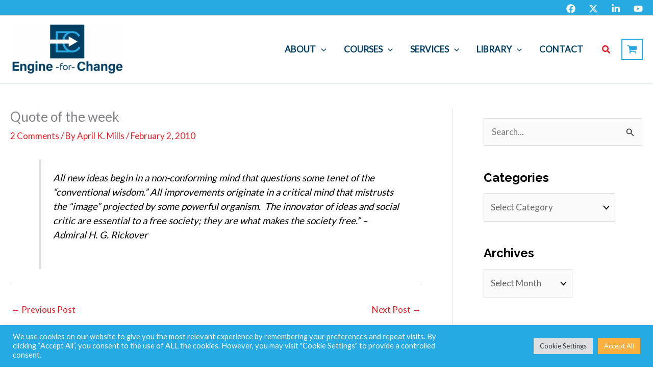

--- FILE ---
content_type: text/html; charset=utf-8
request_url: https://www.google.com/recaptcha/api2/anchor?ar=1&k=6LfHrSkUAAAAAPnKk5cT6JuKlKPzbwyTYuO8--Vr&co=aHR0cHM6Ly9lbmdpbmUtZm9yLWNoYW5nZS5jb206NDQz&hl=en&v=N67nZn4AqZkNcbeMu4prBgzg&size=invisible&anchor-ms=20000&execute-ms=30000&cb=d9fewejbbuc4
body_size: 49590
content:
<!DOCTYPE HTML><html dir="ltr" lang="en"><head><meta http-equiv="Content-Type" content="text/html; charset=UTF-8">
<meta http-equiv="X-UA-Compatible" content="IE=edge">
<title>reCAPTCHA</title>
<style type="text/css">
/* cyrillic-ext */
@font-face {
  font-family: 'Roboto';
  font-style: normal;
  font-weight: 400;
  font-stretch: 100%;
  src: url(//fonts.gstatic.com/s/roboto/v48/KFO7CnqEu92Fr1ME7kSn66aGLdTylUAMa3GUBHMdazTgWw.woff2) format('woff2');
  unicode-range: U+0460-052F, U+1C80-1C8A, U+20B4, U+2DE0-2DFF, U+A640-A69F, U+FE2E-FE2F;
}
/* cyrillic */
@font-face {
  font-family: 'Roboto';
  font-style: normal;
  font-weight: 400;
  font-stretch: 100%;
  src: url(//fonts.gstatic.com/s/roboto/v48/KFO7CnqEu92Fr1ME7kSn66aGLdTylUAMa3iUBHMdazTgWw.woff2) format('woff2');
  unicode-range: U+0301, U+0400-045F, U+0490-0491, U+04B0-04B1, U+2116;
}
/* greek-ext */
@font-face {
  font-family: 'Roboto';
  font-style: normal;
  font-weight: 400;
  font-stretch: 100%;
  src: url(//fonts.gstatic.com/s/roboto/v48/KFO7CnqEu92Fr1ME7kSn66aGLdTylUAMa3CUBHMdazTgWw.woff2) format('woff2');
  unicode-range: U+1F00-1FFF;
}
/* greek */
@font-face {
  font-family: 'Roboto';
  font-style: normal;
  font-weight: 400;
  font-stretch: 100%;
  src: url(//fonts.gstatic.com/s/roboto/v48/KFO7CnqEu92Fr1ME7kSn66aGLdTylUAMa3-UBHMdazTgWw.woff2) format('woff2');
  unicode-range: U+0370-0377, U+037A-037F, U+0384-038A, U+038C, U+038E-03A1, U+03A3-03FF;
}
/* math */
@font-face {
  font-family: 'Roboto';
  font-style: normal;
  font-weight: 400;
  font-stretch: 100%;
  src: url(//fonts.gstatic.com/s/roboto/v48/KFO7CnqEu92Fr1ME7kSn66aGLdTylUAMawCUBHMdazTgWw.woff2) format('woff2');
  unicode-range: U+0302-0303, U+0305, U+0307-0308, U+0310, U+0312, U+0315, U+031A, U+0326-0327, U+032C, U+032F-0330, U+0332-0333, U+0338, U+033A, U+0346, U+034D, U+0391-03A1, U+03A3-03A9, U+03B1-03C9, U+03D1, U+03D5-03D6, U+03F0-03F1, U+03F4-03F5, U+2016-2017, U+2034-2038, U+203C, U+2040, U+2043, U+2047, U+2050, U+2057, U+205F, U+2070-2071, U+2074-208E, U+2090-209C, U+20D0-20DC, U+20E1, U+20E5-20EF, U+2100-2112, U+2114-2115, U+2117-2121, U+2123-214F, U+2190, U+2192, U+2194-21AE, U+21B0-21E5, U+21F1-21F2, U+21F4-2211, U+2213-2214, U+2216-22FF, U+2308-230B, U+2310, U+2319, U+231C-2321, U+2336-237A, U+237C, U+2395, U+239B-23B7, U+23D0, U+23DC-23E1, U+2474-2475, U+25AF, U+25B3, U+25B7, U+25BD, U+25C1, U+25CA, U+25CC, U+25FB, U+266D-266F, U+27C0-27FF, U+2900-2AFF, U+2B0E-2B11, U+2B30-2B4C, U+2BFE, U+3030, U+FF5B, U+FF5D, U+1D400-1D7FF, U+1EE00-1EEFF;
}
/* symbols */
@font-face {
  font-family: 'Roboto';
  font-style: normal;
  font-weight: 400;
  font-stretch: 100%;
  src: url(//fonts.gstatic.com/s/roboto/v48/KFO7CnqEu92Fr1ME7kSn66aGLdTylUAMaxKUBHMdazTgWw.woff2) format('woff2');
  unicode-range: U+0001-000C, U+000E-001F, U+007F-009F, U+20DD-20E0, U+20E2-20E4, U+2150-218F, U+2190, U+2192, U+2194-2199, U+21AF, U+21E6-21F0, U+21F3, U+2218-2219, U+2299, U+22C4-22C6, U+2300-243F, U+2440-244A, U+2460-24FF, U+25A0-27BF, U+2800-28FF, U+2921-2922, U+2981, U+29BF, U+29EB, U+2B00-2BFF, U+4DC0-4DFF, U+FFF9-FFFB, U+10140-1018E, U+10190-1019C, U+101A0, U+101D0-101FD, U+102E0-102FB, U+10E60-10E7E, U+1D2C0-1D2D3, U+1D2E0-1D37F, U+1F000-1F0FF, U+1F100-1F1AD, U+1F1E6-1F1FF, U+1F30D-1F30F, U+1F315, U+1F31C, U+1F31E, U+1F320-1F32C, U+1F336, U+1F378, U+1F37D, U+1F382, U+1F393-1F39F, U+1F3A7-1F3A8, U+1F3AC-1F3AF, U+1F3C2, U+1F3C4-1F3C6, U+1F3CA-1F3CE, U+1F3D4-1F3E0, U+1F3ED, U+1F3F1-1F3F3, U+1F3F5-1F3F7, U+1F408, U+1F415, U+1F41F, U+1F426, U+1F43F, U+1F441-1F442, U+1F444, U+1F446-1F449, U+1F44C-1F44E, U+1F453, U+1F46A, U+1F47D, U+1F4A3, U+1F4B0, U+1F4B3, U+1F4B9, U+1F4BB, U+1F4BF, U+1F4C8-1F4CB, U+1F4D6, U+1F4DA, U+1F4DF, U+1F4E3-1F4E6, U+1F4EA-1F4ED, U+1F4F7, U+1F4F9-1F4FB, U+1F4FD-1F4FE, U+1F503, U+1F507-1F50B, U+1F50D, U+1F512-1F513, U+1F53E-1F54A, U+1F54F-1F5FA, U+1F610, U+1F650-1F67F, U+1F687, U+1F68D, U+1F691, U+1F694, U+1F698, U+1F6AD, U+1F6B2, U+1F6B9-1F6BA, U+1F6BC, U+1F6C6-1F6CF, U+1F6D3-1F6D7, U+1F6E0-1F6EA, U+1F6F0-1F6F3, U+1F6F7-1F6FC, U+1F700-1F7FF, U+1F800-1F80B, U+1F810-1F847, U+1F850-1F859, U+1F860-1F887, U+1F890-1F8AD, U+1F8B0-1F8BB, U+1F8C0-1F8C1, U+1F900-1F90B, U+1F93B, U+1F946, U+1F984, U+1F996, U+1F9E9, U+1FA00-1FA6F, U+1FA70-1FA7C, U+1FA80-1FA89, U+1FA8F-1FAC6, U+1FACE-1FADC, U+1FADF-1FAE9, U+1FAF0-1FAF8, U+1FB00-1FBFF;
}
/* vietnamese */
@font-face {
  font-family: 'Roboto';
  font-style: normal;
  font-weight: 400;
  font-stretch: 100%;
  src: url(//fonts.gstatic.com/s/roboto/v48/KFO7CnqEu92Fr1ME7kSn66aGLdTylUAMa3OUBHMdazTgWw.woff2) format('woff2');
  unicode-range: U+0102-0103, U+0110-0111, U+0128-0129, U+0168-0169, U+01A0-01A1, U+01AF-01B0, U+0300-0301, U+0303-0304, U+0308-0309, U+0323, U+0329, U+1EA0-1EF9, U+20AB;
}
/* latin-ext */
@font-face {
  font-family: 'Roboto';
  font-style: normal;
  font-weight: 400;
  font-stretch: 100%;
  src: url(//fonts.gstatic.com/s/roboto/v48/KFO7CnqEu92Fr1ME7kSn66aGLdTylUAMa3KUBHMdazTgWw.woff2) format('woff2');
  unicode-range: U+0100-02BA, U+02BD-02C5, U+02C7-02CC, U+02CE-02D7, U+02DD-02FF, U+0304, U+0308, U+0329, U+1D00-1DBF, U+1E00-1E9F, U+1EF2-1EFF, U+2020, U+20A0-20AB, U+20AD-20C0, U+2113, U+2C60-2C7F, U+A720-A7FF;
}
/* latin */
@font-face {
  font-family: 'Roboto';
  font-style: normal;
  font-weight: 400;
  font-stretch: 100%;
  src: url(//fonts.gstatic.com/s/roboto/v48/KFO7CnqEu92Fr1ME7kSn66aGLdTylUAMa3yUBHMdazQ.woff2) format('woff2');
  unicode-range: U+0000-00FF, U+0131, U+0152-0153, U+02BB-02BC, U+02C6, U+02DA, U+02DC, U+0304, U+0308, U+0329, U+2000-206F, U+20AC, U+2122, U+2191, U+2193, U+2212, U+2215, U+FEFF, U+FFFD;
}
/* cyrillic-ext */
@font-face {
  font-family: 'Roboto';
  font-style: normal;
  font-weight: 500;
  font-stretch: 100%;
  src: url(//fonts.gstatic.com/s/roboto/v48/KFO7CnqEu92Fr1ME7kSn66aGLdTylUAMa3GUBHMdazTgWw.woff2) format('woff2');
  unicode-range: U+0460-052F, U+1C80-1C8A, U+20B4, U+2DE0-2DFF, U+A640-A69F, U+FE2E-FE2F;
}
/* cyrillic */
@font-face {
  font-family: 'Roboto';
  font-style: normal;
  font-weight: 500;
  font-stretch: 100%;
  src: url(//fonts.gstatic.com/s/roboto/v48/KFO7CnqEu92Fr1ME7kSn66aGLdTylUAMa3iUBHMdazTgWw.woff2) format('woff2');
  unicode-range: U+0301, U+0400-045F, U+0490-0491, U+04B0-04B1, U+2116;
}
/* greek-ext */
@font-face {
  font-family: 'Roboto';
  font-style: normal;
  font-weight: 500;
  font-stretch: 100%;
  src: url(//fonts.gstatic.com/s/roboto/v48/KFO7CnqEu92Fr1ME7kSn66aGLdTylUAMa3CUBHMdazTgWw.woff2) format('woff2');
  unicode-range: U+1F00-1FFF;
}
/* greek */
@font-face {
  font-family: 'Roboto';
  font-style: normal;
  font-weight: 500;
  font-stretch: 100%;
  src: url(//fonts.gstatic.com/s/roboto/v48/KFO7CnqEu92Fr1ME7kSn66aGLdTylUAMa3-UBHMdazTgWw.woff2) format('woff2');
  unicode-range: U+0370-0377, U+037A-037F, U+0384-038A, U+038C, U+038E-03A1, U+03A3-03FF;
}
/* math */
@font-face {
  font-family: 'Roboto';
  font-style: normal;
  font-weight: 500;
  font-stretch: 100%;
  src: url(//fonts.gstatic.com/s/roboto/v48/KFO7CnqEu92Fr1ME7kSn66aGLdTylUAMawCUBHMdazTgWw.woff2) format('woff2');
  unicode-range: U+0302-0303, U+0305, U+0307-0308, U+0310, U+0312, U+0315, U+031A, U+0326-0327, U+032C, U+032F-0330, U+0332-0333, U+0338, U+033A, U+0346, U+034D, U+0391-03A1, U+03A3-03A9, U+03B1-03C9, U+03D1, U+03D5-03D6, U+03F0-03F1, U+03F4-03F5, U+2016-2017, U+2034-2038, U+203C, U+2040, U+2043, U+2047, U+2050, U+2057, U+205F, U+2070-2071, U+2074-208E, U+2090-209C, U+20D0-20DC, U+20E1, U+20E5-20EF, U+2100-2112, U+2114-2115, U+2117-2121, U+2123-214F, U+2190, U+2192, U+2194-21AE, U+21B0-21E5, U+21F1-21F2, U+21F4-2211, U+2213-2214, U+2216-22FF, U+2308-230B, U+2310, U+2319, U+231C-2321, U+2336-237A, U+237C, U+2395, U+239B-23B7, U+23D0, U+23DC-23E1, U+2474-2475, U+25AF, U+25B3, U+25B7, U+25BD, U+25C1, U+25CA, U+25CC, U+25FB, U+266D-266F, U+27C0-27FF, U+2900-2AFF, U+2B0E-2B11, U+2B30-2B4C, U+2BFE, U+3030, U+FF5B, U+FF5D, U+1D400-1D7FF, U+1EE00-1EEFF;
}
/* symbols */
@font-face {
  font-family: 'Roboto';
  font-style: normal;
  font-weight: 500;
  font-stretch: 100%;
  src: url(//fonts.gstatic.com/s/roboto/v48/KFO7CnqEu92Fr1ME7kSn66aGLdTylUAMaxKUBHMdazTgWw.woff2) format('woff2');
  unicode-range: U+0001-000C, U+000E-001F, U+007F-009F, U+20DD-20E0, U+20E2-20E4, U+2150-218F, U+2190, U+2192, U+2194-2199, U+21AF, U+21E6-21F0, U+21F3, U+2218-2219, U+2299, U+22C4-22C6, U+2300-243F, U+2440-244A, U+2460-24FF, U+25A0-27BF, U+2800-28FF, U+2921-2922, U+2981, U+29BF, U+29EB, U+2B00-2BFF, U+4DC0-4DFF, U+FFF9-FFFB, U+10140-1018E, U+10190-1019C, U+101A0, U+101D0-101FD, U+102E0-102FB, U+10E60-10E7E, U+1D2C0-1D2D3, U+1D2E0-1D37F, U+1F000-1F0FF, U+1F100-1F1AD, U+1F1E6-1F1FF, U+1F30D-1F30F, U+1F315, U+1F31C, U+1F31E, U+1F320-1F32C, U+1F336, U+1F378, U+1F37D, U+1F382, U+1F393-1F39F, U+1F3A7-1F3A8, U+1F3AC-1F3AF, U+1F3C2, U+1F3C4-1F3C6, U+1F3CA-1F3CE, U+1F3D4-1F3E0, U+1F3ED, U+1F3F1-1F3F3, U+1F3F5-1F3F7, U+1F408, U+1F415, U+1F41F, U+1F426, U+1F43F, U+1F441-1F442, U+1F444, U+1F446-1F449, U+1F44C-1F44E, U+1F453, U+1F46A, U+1F47D, U+1F4A3, U+1F4B0, U+1F4B3, U+1F4B9, U+1F4BB, U+1F4BF, U+1F4C8-1F4CB, U+1F4D6, U+1F4DA, U+1F4DF, U+1F4E3-1F4E6, U+1F4EA-1F4ED, U+1F4F7, U+1F4F9-1F4FB, U+1F4FD-1F4FE, U+1F503, U+1F507-1F50B, U+1F50D, U+1F512-1F513, U+1F53E-1F54A, U+1F54F-1F5FA, U+1F610, U+1F650-1F67F, U+1F687, U+1F68D, U+1F691, U+1F694, U+1F698, U+1F6AD, U+1F6B2, U+1F6B9-1F6BA, U+1F6BC, U+1F6C6-1F6CF, U+1F6D3-1F6D7, U+1F6E0-1F6EA, U+1F6F0-1F6F3, U+1F6F7-1F6FC, U+1F700-1F7FF, U+1F800-1F80B, U+1F810-1F847, U+1F850-1F859, U+1F860-1F887, U+1F890-1F8AD, U+1F8B0-1F8BB, U+1F8C0-1F8C1, U+1F900-1F90B, U+1F93B, U+1F946, U+1F984, U+1F996, U+1F9E9, U+1FA00-1FA6F, U+1FA70-1FA7C, U+1FA80-1FA89, U+1FA8F-1FAC6, U+1FACE-1FADC, U+1FADF-1FAE9, U+1FAF0-1FAF8, U+1FB00-1FBFF;
}
/* vietnamese */
@font-face {
  font-family: 'Roboto';
  font-style: normal;
  font-weight: 500;
  font-stretch: 100%;
  src: url(//fonts.gstatic.com/s/roboto/v48/KFO7CnqEu92Fr1ME7kSn66aGLdTylUAMa3OUBHMdazTgWw.woff2) format('woff2');
  unicode-range: U+0102-0103, U+0110-0111, U+0128-0129, U+0168-0169, U+01A0-01A1, U+01AF-01B0, U+0300-0301, U+0303-0304, U+0308-0309, U+0323, U+0329, U+1EA0-1EF9, U+20AB;
}
/* latin-ext */
@font-face {
  font-family: 'Roboto';
  font-style: normal;
  font-weight: 500;
  font-stretch: 100%;
  src: url(//fonts.gstatic.com/s/roboto/v48/KFO7CnqEu92Fr1ME7kSn66aGLdTylUAMa3KUBHMdazTgWw.woff2) format('woff2');
  unicode-range: U+0100-02BA, U+02BD-02C5, U+02C7-02CC, U+02CE-02D7, U+02DD-02FF, U+0304, U+0308, U+0329, U+1D00-1DBF, U+1E00-1E9F, U+1EF2-1EFF, U+2020, U+20A0-20AB, U+20AD-20C0, U+2113, U+2C60-2C7F, U+A720-A7FF;
}
/* latin */
@font-face {
  font-family: 'Roboto';
  font-style: normal;
  font-weight: 500;
  font-stretch: 100%;
  src: url(//fonts.gstatic.com/s/roboto/v48/KFO7CnqEu92Fr1ME7kSn66aGLdTylUAMa3yUBHMdazQ.woff2) format('woff2');
  unicode-range: U+0000-00FF, U+0131, U+0152-0153, U+02BB-02BC, U+02C6, U+02DA, U+02DC, U+0304, U+0308, U+0329, U+2000-206F, U+20AC, U+2122, U+2191, U+2193, U+2212, U+2215, U+FEFF, U+FFFD;
}
/* cyrillic-ext */
@font-face {
  font-family: 'Roboto';
  font-style: normal;
  font-weight: 900;
  font-stretch: 100%;
  src: url(//fonts.gstatic.com/s/roboto/v48/KFO7CnqEu92Fr1ME7kSn66aGLdTylUAMa3GUBHMdazTgWw.woff2) format('woff2');
  unicode-range: U+0460-052F, U+1C80-1C8A, U+20B4, U+2DE0-2DFF, U+A640-A69F, U+FE2E-FE2F;
}
/* cyrillic */
@font-face {
  font-family: 'Roboto';
  font-style: normal;
  font-weight: 900;
  font-stretch: 100%;
  src: url(//fonts.gstatic.com/s/roboto/v48/KFO7CnqEu92Fr1ME7kSn66aGLdTylUAMa3iUBHMdazTgWw.woff2) format('woff2');
  unicode-range: U+0301, U+0400-045F, U+0490-0491, U+04B0-04B1, U+2116;
}
/* greek-ext */
@font-face {
  font-family: 'Roboto';
  font-style: normal;
  font-weight: 900;
  font-stretch: 100%;
  src: url(//fonts.gstatic.com/s/roboto/v48/KFO7CnqEu92Fr1ME7kSn66aGLdTylUAMa3CUBHMdazTgWw.woff2) format('woff2');
  unicode-range: U+1F00-1FFF;
}
/* greek */
@font-face {
  font-family: 'Roboto';
  font-style: normal;
  font-weight: 900;
  font-stretch: 100%;
  src: url(//fonts.gstatic.com/s/roboto/v48/KFO7CnqEu92Fr1ME7kSn66aGLdTylUAMa3-UBHMdazTgWw.woff2) format('woff2');
  unicode-range: U+0370-0377, U+037A-037F, U+0384-038A, U+038C, U+038E-03A1, U+03A3-03FF;
}
/* math */
@font-face {
  font-family: 'Roboto';
  font-style: normal;
  font-weight: 900;
  font-stretch: 100%;
  src: url(//fonts.gstatic.com/s/roboto/v48/KFO7CnqEu92Fr1ME7kSn66aGLdTylUAMawCUBHMdazTgWw.woff2) format('woff2');
  unicode-range: U+0302-0303, U+0305, U+0307-0308, U+0310, U+0312, U+0315, U+031A, U+0326-0327, U+032C, U+032F-0330, U+0332-0333, U+0338, U+033A, U+0346, U+034D, U+0391-03A1, U+03A3-03A9, U+03B1-03C9, U+03D1, U+03D5-03D6, U+03F0-03F1, U+03F4-03F5, U+2016-2017, U+2034-2038, U+203C, U+2040, U+2043, U+2047, U+2050, U+2057, U+205F, U+2070-2071, U+2074-208E, U+2090-209C, U+20D0-20DC, U+20E1, U+20E5-20EF, U+2100-2112, U+2114-2115, U+2117-2121, U+2123-214F, U+2190, U+2192, U+2194-21AE, U+21B0-21E5, U+21F1-21F2, U+21F4-2211, U+2213-2214, U+2216-22FF, U+2308-230B, U+2310, U+2319, U+231C-2321, U+2336-237A, U+237C, U+2395, U+239B-23B7, U+23D0, U+23DC-23E1, U+2474-2475, U+25AF, U+25B3, U+25B7, U+25BD, U+25C1, U+25CA, U+25CC, U+25FB, U+266D-266F, U+27C0-27FF, U+2900-2AFF, U+2B0E-2B11, U+2B30-2B4C, U+2BFE, U+3030, U+FF5B, U+FF5D, U+1D400-1D7FF, U+1EE00-1EEFF;
}
/* symbols */
@font-face {
  font-family: 'Roboto';
  font-style: normal;
  font-weight: 900;
  font-stretch: 100%;
  src: url(//fonts.gstatic.com/s/roboto/v48/KFO7CnqEu92Fr1ME7kSn66aGLdTylUAMaxKUBHMdazTgWw.woff2) format('woff2');
  unicode-range: U+0001-000C, U+000E-001F, U+007F-009F, U+20DD-20E0, U+20E2-20E4, U+2150-218F, U+2190, U+2192, U+2194-2199, U+21AF, U+21E6-21F0, U+21F3, U+2218-2219, U+2299, U+22C4-22C6, U+2300-243F, U+2440-244A, U+2460-24FF, U+25A0-27BF, U+2800-28FF, U+2921-2922, U+2981, U+29BF, U+29EB, U+2B00-2BFF, U+4DC0-4DFF, U+FFF9-FFFB, U+10140-1018E, U+10190-1019C, U+101A0, U+101D0-101FD, U+102E0-102FB, U+10E60-10E7E, U+1D2C0-1D2D3, U+1D2E0-1D37F, U+1F000-1F0FF, U+1F100-1F1AD, U+1F1E6-1F1FF, U+1F30D-1F30F, U+1F315, U+1F31C, U+1F31E, U+1F320-1F32C, U+1F336, U+1F378, U+1F37D, U+1F382, U+1F393-1F39F, U+1F3A7-1F3A8, U+1F3AC-1F3AF, U+1F3C2, U+1F3C4-1F3C6, U+1F3CA-1F3CE, U+1F3D4-1F3E0, U+1F3ED, U+1F3F1-1F3F3, U+1F3F5-1F3F7, U+1F408, U+1F415, U+1F41F, U+1F426, U+1F43F, U+1F441-1F442, U+1F444, U+1F446-1F449, U+1F44C-1F44E, U+1F453, U+1F46A, U+1F47D, U+1F4A3, U+1F4B0, U+1F4B3, U+1F4B9, U+1F4BB, U+1F4BF, U+1F4C8-1F4CB, U+1F4D6, U+1F4DA, U+1F4DF, U+1F4E3-1F4E6, U+1F4EA-1F4ED, U+1F4F7, U+1F4F9-1F4FB, U+1F4FD-1F4FE, U+1F503, U+1F507-1F50B, U+1F50D, U+1F512-1F513, U+1F53E-1F54A, U+1F54F-1F5FA, U+1F610, U+1F650-1F67F, U+1F687, U+1F68D, U+1F691, U+1F694, U+1F698, U+1F6AD, U+1F6B2, U+1F6B9-1F6BA, U+1F6BC, U+1F6C6-1F6CF, U+1F6D3-1F6D7, U+1F6E0-1F6EA, U+1F6F0-1F6F3, U+1F6F7-1F6FC, U+1F700-1F7FF, U+1F800-1F80B, U+1F810-1F847, U+1F850-1F859, U+1F860-1F887, U+1F890-1F8AD, U+1F8B0-1F8BB, U+1F8C0-1F8C1, U+1F900-1F90B, U+1F93B, U+1F946, U+1F984, U+1F996, U+1F9E9, U+1FA00-1FA6F, U+1FA70-1FA7C, U+1FA80-1FA89, U+1FA8F-1FAC6, U+1FACE-1FADC, U+1FADF-1FAE9, U+1FAF0-1FAF8, U+1FB00-1FBFF;
}
/* vietnamese */
@font-face {
  font-family: 'Roboto';
  font-style: normal;
  font-weight: 900;
  font-stretch: 100%;
  src: url(//fonts.gstatic.com/s/roboto/v48/KFO7CnqEu92Fr1ME7kSn66aGLdTylUAMa3OUBHMdazTgWw.woff2) format('woff2');
  unicode-range: U+0102-0103, U+0110-0111, U+0128-0129, U+0168-0169, U+01A0-01A1, U+01AF-01B0, U+0300-0301, U+0303-0304, U+0308-0309, U+0323, U+0329, U+1EA0-1EF9, U+20AB;
}
/* latin-ext */
@font-face {
  font-family: 'Roboto';
  font-style: normal;
  font-weight: 900;
  font-stretch: 100%;
  src: url(//fonts.gstatic.com/s/roboto/v48/KFO7CnqEu92Fr1ME7kSn66aGLdTylUAMa3KUBHMdazTgWw.woff2) format('woff2');
  unicode-range: U+0100-02BA, U+02BD-02C5, U+02C7-02CC, U+02CE-02D7, U+02DD-02FF, U+0304, U+0308, U+0329, U+1D00-1DBF, U+1E00-1E9F, U+1EF2-1EFF, U+2020, U+20A0-20AB, U+20AD-20C0, U+2113, U+2C60-2C7F, U+A720-A7FF;
}
/* latin */
@font-face {
  font-family: 'Roboto';
  font-style: normal;
  font-weight: 900;
  font-stretch: 100%;
  src: url(//fonts.gstatic.com/s/roboto/v48/KFO7CnqEu92Fr1ME7kSn66aGLdTylUAMa3yUBHMdazQ.woff2) format('woff2');
  unicode-range: U+0000-00FF, U+0131, U+0152-0153, U+02BB-02BC, U+02C6, U+02DA, U+02DC, U+0304, U+0308, U+0329, U+2000-206F, U+20AC, U+2122, U+2191, U+2193, U+2212, U+2215, U+FEFF, U+FFFD;
}

</style>
<link rel="stylesheet" type="text/css" href="https://www.gstatic.com/recaptcha/releases/N67nZn4AqZkNcbeMu4prBgzg/styles__ltr.css">
<script nonce="rg1Fk5IFTEO_19cNHe-FKA" type="text/javascript">window['__recaptcha_api'] = 'https://www.google.com/recaptcha/api2/';</script>
<script type="text/javascript" src="https://www.gstatic.com/recaptcha/releases/N67nZn4AqZkNcbeMu4prBgzg/recaptcha__en.js" nonce="rg1Fk5IFTEO_19cNHe-FKA">
      
    </script></head>
<body><div id="rc-anchor-alert" class="rc-anchor-alert"></div>
<input type="hidden" id="recaptcha-token" value="[base64]">
<script type="text/javascript" nonce="rg1Fk5IFTEO_19cNHe-FKA">
      recaptcha.anchor.Main.init("[\x22ainput\x22,[\x22bgdata\x22,\x22\x22,\[base64]/[base64]/[base64]/MjU1OlQ/NToyKSlyZXR1cm4gZmFsc2U7cmV0dXJuISgoYSg0MyxXLChZPWUoKFcuQkI9ZCxUKT83MDo0MyxXKSxXLk4pKSxXKS5sLnB1c2goW0RhLFksVD9kKzE6ZCxXLlgsVy5qXSksVy5MPW5sLDApfSxubD1GLnJlcXVlc3RJZGxlQ2FsbGJhY2s/[base64]/[base64]/[base64]/[base64]/WVtTKytdPVc6KFc8MjA0OD9ZW1MrK109Vz4+NnwxOTI6KChXJjY0NTEyKT09NTUyOTYmJmQrMTxULmxlbmd0aCYmKFQuY2hhckNvZGVBdChkKzEpJjY0NTEyKT09NTYzMjA/[base64]/[base64]/[base64]/[base64]/bmV3IGdbWl0oTFswXSk6RD09Mj9uZXcgZ1taXShMWzBdLExbMV0pOkQ9PTM/bmV3IGdbWl0oTFswXSxMWzFdLExbMl0pOkQ9PTQ/[base64]/[base64]\x22,\[base64]\\u003d\x22,\x22I2BeHsOKMFHCkMKZwpLCvcO0dsKVwo7DhVfDtMKWwqPDoHNmw4rCjsKfIsOeE8OIRHRKFsK3YzVbNijCnEFtw6BQCxlwMMOWw5/Dj0LDtUTDmMOrPMOWaMOmwpPCpMK9wo3CjjcAw7hUw60ldlMMwrbDmMKfJ0Y5bsONwopgX8K3woPCohTDhsKmH8KdaMKybcK/ScKVw5NzwqJdw7w7w74KwrovaTHDiwnCk35Jw649w54jCD/CmsKmwqbCvsOyK0DDuQvDrcKRwqjCuhFbw6rDicKDJcKNSMOUwqLDtWN1wqPCuAfDksOMwoTCncKDGsKiMj8Rw4DClEBswpgZwo1iK2J+cmPDgMOJwpBRRw1/w7/CqCrDriDDgRsSLkVPMxABwqx6w5fCusOjwqnCj8K7WMOBw4cVwoQBwqERworDnMOZwpzDgMKVLsKZKw8lX11uT8OUw7R7w6MiwrEkwqDCgzcgfFJxecKbD8KVbkzCjMOQfn50wr/Cr8OXwqLCuEXDhWfCjMO/wovCtMKrw40vwp3Dt8OQw4rCviF4KMKewqPDo8K/w5IadsOpw5PCp8O0wpAtKMOjAizCmGsiwqzCmcOlPEvDgxlGw6xSQDpMTFzClMOUSC0Tw4dRwrc4YBtDekU5w5bDsMKMwoFxwpYpHGsfccKFIgh8E8KXwoPCgcKBVsOoccOXw67CpMKlHMOvAsKuw6kvwqowwr/CvMK3w6oOwrp6w5DDl8KdM8KPfMKPRzjDhcK5w7AhMnHCssOAI3PDvzbDo1bCuXwFWy/Cpy3Dg3ddKWJpR8OiUMObw4J7KXXCqyJSF8KyUxJEwqs9w6jDqsKoD8KuwqzCosK8w4diw6hIAcKCJ0HDmcOcQcOzw6DDnxnCtMOrwqMyI8OxCjrCgMO/PmhDA8Oyw6rCohLDncOUJHo8wpfDr2jCq8OYwofDj8OrcQXDo8KzwrDCmE/CpFI9w57Dr8Knwp4Gw40awr/CmsK9wrbDl1nDhMKdwr/DgWx1wo5Nw6Elw6HDnsKfTsKhw4E0LMOee8KqXCrCgsKMwqQ1w7nClTPCizQiVi7CkAUFwq3DtA01TgPCgSDCg8OdWMKfwpo+fBLDoMKpKmYUw5TCv8O6w6DCqsKkcMOkwqVcOHTCt8ONYE4sw6rCik/CocKjw7zDnFjDl2HClsK/VENcD8KJw6I5GFTDrcKewoo/FEXCsMKsZsKyKh48LMKhbDIJLsK9ZcKJOU4SScKqw7zDvMK6FMK4ZSg/[base64]/Y8OwwqjCmcKVwonDkyfCrsK8w7zDpMOdWcOcw4XDjsO7H8Kowo7DhcOBw7MnQcOBwpwuw4TCiWtcwr4tw60qwqIHXCPCuTV/w6ATYcOScsOGYcK9w5FSJcK0aMO6w6/CpcO/acK7wrbCqQ4/WybCqF/DngHDlcKdwrRKwpUDwrMYN8KWwoJCw6h9EEPCh8OEwovCncOYwrLDvcO+woHCmEfCgMKtw6V8w4o0wq7DikbCpxbCph4iU8Ozw7Fvw4vDui/[base64]/w61uSsKJe2LCpGY6UcKow5rDkBRiMkNXw6DCiCslwrhowoHDgmPDmgQ4McK+XgXCm8K3w6lsUwPDhGTDsxJOw6LDpcKUKMKUw4txw5jDmcKKXW5zEcKWwrPDqcK/UcOrMTPDjEg1M8Kxw4/CizR3w7EqwqI9WE7DlcOuVAvCvgR/d8OVw5kAZhbCplfDhcOkw5rDhgnCg8Oyw4VNw7/DmQlqWGEUO1J9w5U8w6XCrkPCkyDDr3U7w5Q9CDFXYDvChsOvLsKuwr0AVF0JfxHDnMO9WllmHX8oSsKKZsKmJ3F8cwbDtcOeT8Kub0cgUldzAR1Hw6/[base64]/CjjBLwrxIw6LChsO7eMKTw6bDsMKLJTlZw7kLHsKLKxLDkEp5XULCncKdeHvDk8KEw7rDoxFQwpDCsMOpwoA0w7PCisOZwojCvsKrJMKUV25+ZsOHwogrX1zCkMOtwrPCsW/Dm8O4w6XCgsKyYFV8azTCpRLCpcKvNg7DsxTDtCPDjcOJw5l8wohew7bCusKMwrTCuMO7Yl7DvsKmw4N5KSYPwqkNFsOCLcKqCMKIwqhQwpnDpMOvw5d7bsKOwqvDnSInwrjDrcOcdsKlwoINWsOtdsKMC8O8R8OBw6DDnXTDkMKOH8K1YErCmi/DlnIrwq9Fw6zDm1rCnVrCmsK6eMO1YjXDpMOmJ8KOYcOkNQPChcOUwrbDpFILAsOnMMKpw4HDhjXDpMO+wpDCrMKGRsKlw4zCt8Otw6/CrR0IGcKbWcONKD06bcOJaSLDlhzDi8K9fMKOGMKewr7CkcK4JSrCkMKkwrPCljx3w5bCs0gqXcOjQTxvwrfDrRfDmcKEw7rCgsOGw6o/bMOrwrDCrcKkO8O4wqckwqfDtcKPwp7CscKCPDtiwpJAfEjDoHbDtFTCiDnDumzDnsOyYFMvw5bCrSPDmH0mbQ/DjMODEcOIw7zDrcKbDcOJw6rDqsOdw4wJVHUhbGR2Thwow7bCjsODwpHDojcOUiFEwr3DnARCa8OMb2hzQMO3B1IuVSDCj8K/wq0JbVvDqW/ChUXCn8KNfsK2wr5IccO/w6LCpUTChD/Dpn/Dj8KhUU4ywq53wpjCo3HDvQAvw6dlASwYW8KaGMOqw5LDpMOuflrDs8Kpc8OCwqk1S8KNw7wxw7fDjgA/bsKPQyV8ZMOZwos+w7PCgxrCkEkPEHrDisOgwo4KwpvCjwTCisKrwp9zw6BNEh3CnT9Iwq/Ci8KDCsK0w7kyw7t/JcKkYHgVwpPChTbDs8OAw6EGd10NUlbCtGTCkgcMwq/Dr0DClsKOY2XCgcKNQUfDksKbUElhw5vDlMOtwoLDoMO8L3MEEMKEw4Z1CVdjwposJ8KWUMKTw6N6WMKILwIHa8O3J8Knw4jCs8OEwocMYMKRYjXCosO4OTrCscKwwrvCgEzCjsOVMV50BMOOw5/DuVUhw47CscOcdMOlw4NAMMKIRUnCjcKWwrXCjQvCszYSw4YnT1JowozCgRNKw5ZOw7HChsKtw67Dl8OeAUYfw4tyw6MCM8KyO2rDnFLDlSdcw63Cr8KEMsKVYmhhw7VMwoXCjBkOTjE0PXpXwrnCkcKGEcOUwq7CoMKvLwYhMhZBClvDnA/Dn8ODc1/CssOLLsKJcMOhw4gkw7tOwo3CoWRhc8KawrYHC8KDw5jCkcONDsKyARbCs8O/dzXCmMO+OMKLw5fDqmTCi8OMwprDplvCm0rCh2nDsB8Fwp8mw7tnb8ORwroPWDY7woHDuDTDocOlX8KtElzDssK+w5HCmlECwrsHeMOww78dwoZAM8OxXcKlwp5RejZZJ8Oew4MZcsKcw4LCr8OqDMK5A8KQwpPCrk45MRRUwp9xTwbDtAXDv2F2wrjDvV52R8Oewo/DmcObw4Fgw4PCoxJWPMKuDMKFwrJGwq/[base64]/VMKow5PCvsK7wpbCv1vCo0FcdWlVXsOWLMOlbsKKXcKJwrZuw590w6UuXcOHw4xdDMOab2B8TcKkwrY7w4vCmxAWTnxQw7Vqw6rCmjgEw4bDj8OrSCkaEsKyAgnCnhPCq8ORa8OmNGnDqWzCisKMf8K9wrkVw57CoMKPCX/CscOsS2dvwqJQQzjDsU/DiQvDnX3CsmlqwrJ8w7ZSw5RFw5Qpw7jDhcOJTcKGesKjwqvCpcK+wqZfasKTECjDh8Kaw7vDqsOVwqshZmDCjHnDqcO6cDkpw7nDqsKwCy3CjFrDhA5rw6/DuMOOfhUTU00ew5sow5jCris+w55zXsO3wqIrw78Rw6nCtyxqw4hKwqjDmGdwBsKFBcKHAiLDpVhEWcOHw6QkwrvDmz8IwpZHwoM2fMK/w6UXwo/[base64]/Dji1SwoQhB8OIw5jDjQbCusO/M8O0w6FNwp58wpgFw5F6a2bCj0New488MMKKw4BlYcKdY8OeKTZFw4HDrlLCu0jCrEXDl3/[base64]/woLDiwXCrnkmw5RIw5PCkCPDigBZL8OFQC3DocK8XDjDty1hOsKdwo3Dp8KCccKQB2pmw5hzLMO6w4vCmcOqw57CucKsQTwTwq7Cng9QDcK1w6zCnQAvOgTDqsK1w504w6PDmVBBJsKrwoTCjGbDj3dqw5rDhMOAw5/CpsK3wrthf8OKTl8MY8O0S1V5Oxx7w7jDtCt4wotowoVWw4XDggZPwqjCjTAvwpwvwoF7UzHDo8KzwqlAwqBJGDEZw79Uw7LCgcK+IQtJEGfCkV/Ch8KWwoHDiTg/[base64]/[base64]/DvTdqwrfDjjd1w4zDlMOjwpRdwozClEHChnzClMKvQcKWCcKAw7F9woF1wrTCrcKnZFppaDbCksKew7xEw4vCoCguw7p3EsKCwqXDi8KmP8Kmwo7Dr8Kqw5A0w7BYJ01Lwo8dLynCo0jDl8KmFA7ChWbDo0BiH8Kvw7PDtkY0w5LClMKUcQxow5/DnsKdYcKtDnLDnR/Ci00XwoV1PzjCkcOqwpMKf1DDswXDrcOuMh3DpsK+FxNjD8K1Kw1owq3DuMOjQmYtw59/VRclw6csHiHDnMKQwrQHO8OCw7vCtsObDQ7DkMOiw7bDjijDvMOmw5Vhw70XKVLCocOoOsO8W2nCtsKvCT/CpMOXw4cqTxg6wrctP2EqfsOKwoAiwqbCncOFwqZEbSPDnFAEwqMLw5IMw7xaw7tMw6XDv8OFw7Q/JMKXMw/Cn8KEwqBSw5rCnFjDnsK/w5xgZzJVw7vDm8Ktw4VMCjBYw7DCjn/CjcOSdMKfw4bCkFxWw5djw48dwoPCkMKyw71QSwzDkC7DjCnChsKodsOEwos2w4HDrsOIAEHCkj7Cm0/CtAHCp8O8Y8K8R8OkcAzDusK7w5LDmsKKasK3wqbDo8OdQMOOBcKhPcKRw5x7eMKdBcOkw6DDi8K4w6QxwqxcwpwPw54Gw4PDhMKew6bClcK/aBgDMi5naHFUwoQnw6LDusOIw4zChEXCjcOKbTBmwqFLKlAcw4RXFGXDszbCoQ0Zwr5VwqwCwrZOw6Ukw73DiidHKMKtw63Dvz0/[base64]/W8KVw6fCtQzDohnDicKowobCh2AOWDQCwoFhwqDCk2vDrGbCkyZkwq3CiUrDmBLCrQjDq8O/w6MHw6VSLzfDmsKPwqInw6tlMsK5w6XDn8OAwp3ClgZQwpHCv8KaAMOxw6rDtMOSw7Vpw6jCtcKKwroCwrXCvcOUw71Sw6DDqmpXwrPCisKUw5d6w4MTw7YlI8OjWSjDuEjDgcKRwo4iwovDjMOXWETCtMKgwoTCkUN/FcKhw5Vrwq3CpsKNX8KKNCbCsAfCpBHDsWETGsKEYgHCmMK1wpY0wpIedsK8wqDCuBfDqcOvMGbCh3gyO8KycsKfIV/CgB3CgkPDhlgxSsKUwrDDtDtOHEFcVBBFYWpuwpZ+AgrDhVHDusK7w5XCvEUFVXDDiDUEOlXCu8OrwrUnZ8KpeScOwppvSG9Zw6vCkMOEw77CjwcEwpxYdxE5wqxww6DCrBxYw5h5K8KAw57CmMKIw7Bkw7xJIcKYwpjDscKbZsO3w5vDsW/Dtw3CgMODw4zDjBY8E1BCwpjDmzvDhMKiNgrDtQhOw6LDvyDCqGszwpdPwrTCgcKjwqsqwqHDszzDnsOTw743PQhsw6sMFcOMw6vCj0DCnXjCvRnDrcK9wqJHw5TDlsO9w6DDrjQyYMORwoXDusKrwoo/KXXDqMOjwpEdQMKuw4nCl8Onw7vDg8KTw6vChzzDisKFw4hJwrRiw4AwO8OKTcKkwo5sDsKbw4DCqsOtw4lMEC4fQ13DkE/CkVjDrn/CkU4qaMKKc8KNY8KfZTZKw5sJBgzCji3DgsOqM8Krw5XCg2ZNw6ZMLMOERsKpwptWDMKYb8KpADFHw5RTXidBVMORw5rDhjTCrjlWw6jDs8K/[base64]/KknCoMOZLEN/XzcjahdZw6fCosKXFAXCtMODbl/[base64]/w7fDpMK4wqd1w6pQfR7DolPCvknChU7DgcO7w7tbKsKawrVuacKjPsOOBMO/w53DocKbw4FWw7EVw7LDh2oqw4IQw4PCkBNwIcKyOsOfw7jDlcKaWB1nwrLDhx9FRhMcNgnDh8OoZcOgT3MoZMK2AcKawpDDvcOzw7DDsMKJZ2XCqcOCfsO/w4bDk8K9Y1/[base64]/DnzgCwpvDtDjDmEbDv8KcPlvClMK/w7FAfcKOOR8sIyTDkU46woxaChPDpRPCv8OKw4YnwoVgw5ppB8O+woJpLcKUw6otdh43w7nDkMKjAsOjbx4fwo4xTMKdwotQIzh/w5/DisOaw7IsaUnCicOfP8OxwqfCgsKCw6bDt2LCrsKGJHnDrX3DnjPDoWZLdcK3wovCum3CnWk2HBfDoAtqw4HDqcO4P0Mcw41SwppowrnDvcOMw5IHwrskwrLDicKnJcOfXsK1Y8KXwrTCvMO2wo0/WsOTB25ow7TCl8KrQ2BUNFJeYWpBw7TCgV01BQ4ETELChhvDujbCn386wpfDpSkuw4jCnCXCmsOIw6UZbBY6HcKmeHbDucK8wpBtZArDuCwgw5jClsKSdcO9JwDDgRMew5cHwpcGDsOmIsKQw4/ClMOUw59SHyd8XgfDkwbDhxzDs8OCw7UgUcK/[base64]/CkgMBw69hwpogYFnDlcK+UMK3Z8KtOcKZIMKTJFIjWgReEG3CoMOgwo3CuG1Wwq5FwqrDksOfVMKdwofCozc9wrFid1PDvTjDmiwtw7coDy7Dsmg2w6tPw7VwLMKeeFRGw6sxTMKnMkgNwqtuwq/CvkELw5h4wqF1w6HDrShIEjpwJ8OuYMOKMcK9X0YWesO7wofDqsONw7ZuTsOnIcKTw5zDusK0EcOAw4nDsyBhJ8K2SW5ycsKqwo9oQlbDp8OuwoJxSUp1wrwTd8O9wqMfbsKww7rCr2A0YQQJw6I/w44KLW5sXsOCXMOBeQjDh8KTwonCl0IIM8KnfgENwrXDssOsNMK5X8KVw5tVwqzCrgZEwqkiQU7DomAzwp8nBH3CksO+ahNHZ13DqcOvQyfCnhnDrhBcchdLwobDkUHCnnd1w7PChT0cwqsSwrZsCsO2w4VsDE/[base64]/[base64]/Diwg7wrgXw7LDm8Otfh4lwqjCg2VEw4rCisOuPsOFc8K1WidVw5rDly/CtXfCu2NWf8KQw7USXw8Twrl8TSrCvC81a8KpwoLCnARlw6PCuTvCo8Olw6fDgivDn8KhJcKXw5/CvTDDgMO6worCjmrCkwpywrU9wrY6P3HCvcOTw6/DmMKwV8OAMCfCjsOMXSlpwocqfWjDokXCsgoLScK6QWLDgGTCosKyw4rCkMK4d0g3w6/DgsOmwqIEwrwww7bDpCXCt8KRw4prw6Vgw65MwrZ7PsKpMW7DosOawoLDqMODJsKtw4/DonMuesOlW13DilNDCMKsCMOpwqFadDZ7wqk2wqDDlcOUHWbDlMKDa8KgIMO7w7LCuwBJR8KdwrZkPknCigjDvxLDq8OKw5hNCELCqMK4w6zDsQVXRcOdw6zCjMKtRnfDksOuwrEmAkp6w781wrLDrMO4CMOlw7/[base64]/wp8Cw74+U3cxT8KOwoxJwpnCoVzDvsKPPg/Cqm3DosKmwphtQX5uLS7DrcO2I8Kbe8K2c8Ogw5oEwqfDjsOeNsOMwrB8DsOxOErDih9lwrHCqMO4w6Esw7DCmcKKwoESdcKsb8K/A8KaSsKzHD7Dvl93w5AWw7nDkWR1w6rCq8K/wqfCqyYhfsKlw4E+TRohw7lTw4tuCcK/esKWw5XDuCcnYMKfVlDCgEJOwrNlfHfCpsKjw5VwwqLCn8KXAHtTwqhacQR1wq5FIcOAwoByd8OUwojCsx1OwpjCqsOdw58+XhUyEcO/[base64]/DoSrDqybDmg/DqW8qwoBRcBPCo8Khw7jCqsKzw4Y/FxbDjsKSw43CohoMYMKKwp7CmjZ0w6ArBwJxwpk4CTXDoUMjwqkUElcgwovCgwFuwpRdLcOsfTzDhCDCrMOfw7rCi8KyS8KXw4glwr/[base64]/CjsOzw5DCjypqw4JKwrdqw47CiTLDnkBEaj95N8KMwoUjQ8OnwrbDvEPDt8Oiw5RhY8OCX3zCqsKwLTw8E1AHwo1BwrYdQHnDpcOTWkPDgsKBKGt8wpJwLsKQw6XCkHnCqlTCjQjCs8KZwprDvsK0ZcK2dU7CoFt3w4NrSsOzw7Axw7EWLcOBBC/DlsKQZsKBw5jDpcKmbUszIMKEwofCkEBJwpDCpGHChcOTPMOZHB7DuRrCvwjCscO/Dl7DtRY/w5VGERh5JcOYw75ZAsK/[base64]/[base64]/Dq8Khw4Agw58ewpkAwoYkT1PCpMO6OMKUCMO9KsKgXMKFwpU7w6RwWhEjf2IYw5vDvUHDo0J/[base64]/DlExNOm3Dgz3CuWRwPgsfc8KmwotBdcO+wpvCu8KyEMOLwoXCisO7FgxMEyjDlMKsw5IdYUfDsEstOyUGGsKPOiLCjcOxw68QXSBeZhfDiMKPJcKqPMKPwrDDvcO+JErDu2LDsgcww6HDqMOnZSPCnTQAI0rDmDcjw4s/CMOtHCLDoD3DgcKQUGIsKEHCsixKw5QDVAEzwpt5w7cic2TDiMOXwpPCiVwMasOYOcKaRMOJfU4NE8KObcKIwpR8wp3DsjUQayHDpjhlIMOKBCBMLQt7OndBWCTCl0fClU/DmBcvwoAmw5Z2W8KKBnsjCsKOwqvCjcKIw6/DrmFmw4VGYMKpR8KfRXnCuAsCw7JwcE7CrS3DgMOEw7zCgHxPYwTDmCgedsOLwoh9MSBobmBNeHBJKyrCrHTCjMKfCzPDigTDghvCqVzDmRHDmx/[base64]/w7B1w7PCrcK+BFUOwrrCng1cw6jDlX0TwpcVwrlXY2/CicOPw6fCjcKldS7CgnnCmMKSHcOcwoRrV03DoVDDr2pdNMK/w4dUUsKtEyPCg0HDuD0Sw7J2KU7DucKzwrBpwofDtXnCiWxXa15PJMO0BjIYw4Q4LsKHw7I/[base64]/[base64]/CtMKhwpVQNC8SH8KUMgI9woIsw58FGUvCucOmLcOfw7tWwq98w6QZw5dww48iwq3DpX/CqkkYB8O2JRETd8OsNsK9FgPCjm0/cUgGZj4RVMOtwoN1wowdwr3DlsKiOsO6LcKvw7fCl8OeL1HDtMKrwrjDggwmw51ww73CsMOjF8KMFsKHbSZ0w7Zlc8OdTUI7wpbCqgfDuEZPwoxMCibDvMK5M0tLIhHCgMORwoUKbMKQwpXCusKIw5nDs0VYQ3PCqsO/wrfDpRp8wr3CpMOSw4cywrXDusOiwqPCg8K9FhUwwqTDhQLDqFYUwp3Cq8KhwpA/DMKRw6VCA8K7w7AnDsKlw6PCicKWcsOqAMKXw4rCgE/DkMKcw7QwdMORLsOtYsOpw5/CmMO5DcOGbA7DpRoiw4dfw7nDrsOoOsOiBcOwOMOaTX4HXC/CuBnCnsOFFDFFw68sw5jDkX56Ng/CqABTecOJAcOXw5HDgsOtwr7CsSzCrU/DjE9cw6zChAzChsOQwq3DklTDtcKWwpNEw7Mrwr0Lw6oyFQTCvAbDon4zw4TCthB3LcO5wpEuwrhmDsKhw4LCnMOTBMKqwrrDmizClh7CnAfChcKlLwEIwp9df2Yewp7DtFslODjDgMOYDcOQYxHDgcOUVsOAb8K4T0DDnTrCu8O2QlUzPMOtVsKZwp/DnUrDkU4lwpbDpMOaY8O/w7XCnXvDrsOVw6nDgMOAI8OswoXDox1tw4RoKMKhw6vDr2RKQXXDgBlrw5DCg8KAVsKxw4jCmcKyC8K+w7ZTacO3KsKQYMK1HnA0w4o7wpNdw5dJwonDkDdXwqZvEnjCol5gwqXDpMObShkPJSJxSSTDmsKgw67DlxhNw4NkOxV1OF5ywqgtTAArPkc7Lk/DlytTw7/DgRbCi8KNw4/CinptAksYwojCmybCjsOFwrVIw6xnwqbDocK0woN8Tg7Ck8Okw5ELw4E0wqLCq8KmwpnDtEVtKA40w4hKJXM+RnHDnMKwwq99WGhIdXQBwqfCjmTCtnnDlhzCjQ3DiMK1ahoKw6/DpC9Xw6PDhMKbBzXCn8KUVMKhwoI0GcKywrMWFFrCty3DiHzDvGxhwp9Hw6Udb8Knw4s7wrB5cQJIw4DDtRLDhgRqw5E9eznCu8KCbTRZwosHfcOvZsKwwqvDtsKVZmNiw4Eewr4+FsOJw5BsIcK/w50NXMKOwoh0OcOvwoNhJ8KzFsKdKsKZDMKXWcOPOTPCmMKtw6RtwpXCoiLCh0HCnsO/wr8fIAopJUnDgMOBw5/CjBLCkMKEY8KfFyUpbMK/[base64]/CncO5JB9pwr02w70CAwzConFbOcKEwpBJwrnDhjhEwqZaf8OTbsKrwqvCjsKew6PCj30gwopzwq/CkcOSwrLDjGHCmcOEHsKuwoTChwBROWM4HgPCicKyw5o3w65Kw7ILdsKheMO2woPDrRLCiSwUw7xzNzvDvcKswoEScgBZA8KTwr06UsO1an9Fw5Adw5J/[base64]/wqHCsMKtw5zCmsOGwozCosOAw7vCnA9mUsKswosTXz9Pw4zDpR/Dr8O3w4vDpsOvTMOVw7/[base64]/w7HCksKRwozCvlI8wq1YKSnDr8Kxw6fDrMKVMRRbIT1Nw6ohQsOQw5BbOcOAw6/[base64]/NcKldn8FTEXCrMO+X8KEw44tN8KCwodcwoRMwo5EScKswpTCkMOZwqg1PMKqfsOccwvDj8KBwqrDncK8wp3CvnQSFsK5w6HCr1E9wpHDkcKQKMK9w7/CsMORFVJJw7XDkh9Lw7/Dk8OtYmpLWsOXSC3DscO+wrzDujp3A8K/[base64]/DkBpKwr45wok+wqAyw78HHcOHw5/[base64]/[base64]/[base64]/CksOOw5hfXHo/[base64]/RsKIw7AdKEo4w5kUwqQNfm1lw7kFDMKSwp0gITHDnBtSZXnCucKHw6TDnMOOw7xadWPCtArDshfDicOYIwXDggTCn8KGw5Jdw63DuMKQX8KxwocUMShSwqjDv8KGVhhKZcOwYcOwOWLCicOdwoNOT8OgXBI3w6/CvMOQVMOZw7TCtWjCjWUEYQAkRlDDuMKdwqfCmkYSQMOjHcO2w4zDlMOMacOUwqcmZMOhw6ojwqVhw6rCoMKPJsKUwrvDocKdP8Orw5DDjcO2w7bDuGvDmTBCw5FkLsOFwrXCscKUJsKYw6DDq8OaBU0kw73DlMO/FMK1XMOVwq41ZcOMNsKww7NtXcKWRDB1woTCpMODCBdcFsK1woDDuhgKTmPCr8O9IsOmY1kdXVnDr8KoNjxbPlA/EcKNe1PDmsO5XcKRL8KBwpvChcOCVSfCrUt0w77DjcO9w6jCocOxbTDDnXjDucOVwpokTgvCvMOxw6nDn8KKAsKRwoQQFWbCuUBMDxPDgMODDTnDqnPDuj9wwoJbSz/[base64]/ClcKTNcKgw7zCmjU/[base64]/DmMKTwqjDssKeIF/[base64]/DnSTDs2gdwpthDMKlw7fCisOIAQ8vwpHCphzCoUBJwq8bwoHCsmYrPQIMwo3Dg8K9FMOdHyDCllXDjcKGwq3Dt2VdZMK+cy3DhyXCrMO9wopLahPCg8K0QwE6KirDgsOgwqk0w6nDssOZwrfCgMKuwq7DuQ/CoVhuGWFDwq3CrcOvNm7CnMKxwr0+wp/DhMOnw5PCqcOow5PDpMK2wpbCq8KUD8KIY8KpwpnCjGUnw7vCogZtJcODVF4hKcOxwpx3woRVwpTDj8OBIhlawpNxNcORw61/wqfCinnCnCHDtl8gw5rCo3MowppJLXLCj1/[base64]/wqpvcgDDtcKXw4FVAsOUQRrCuMKcw73DuMO0eRzCpyQsRcKJw4XCl2TCj3LCijvCj8KfF8K9w5JkCMOAcAIwNMOHwrHDmcKHwp90e3fDmsKow53Cun/[base64]/w5fDvjrCnVvCtjNPw7/CisO0DEbCgCdmdQnCi07CvxIDwoZpw5jDnMKLw5/CrV3DscKow4nCnsOrw7JdLsO4I8O8LTx+L3cnRMKEw6p+wp1kw5oNw6Zvw55pw6oYw7TDmMODHQVbwoBKQQHDusK/O8KUw7HCl8KWJcO+MwXCnifCkMKcfAHDmsKUwpTCt8OhS8OZcsOrFsKLUD7Dk8KlFzMlwpwEAMOSw7VfwrTCqsObaSVlwoZlSMKDesOgGh7Ds3DDusKCJMOfY8O6WsKdVE5Nw7d2wpoQw7pHWsOqw6rCkF/DnMKIwoHCp8K8w6vDisKdw5vCuMOzw73Cn050cngVUcK8wp1JOFTDhxbDmADCpcKEOcKCw6sIfcKPLMOeW8KQVjpKN8OyH1lOGjLCoA/DoBZ6K8Opw4rDt8Ozw6gITkPDjltnwrHDmwzCqkVTwqTDvcKhEyfDoF7Cr8O7GEzDkGzCqMOKMcOfTsKIw7jDjsKlwr8qw5rCuMOVcATCtxvCpXjCiVF3wobDqWxWE2kRW8KSQsKnw5/[base64]/DlsOPUMKlwonCvcOnwrhxF8K7w5zDpHvCiMKTwp/DrCllw5EDw77CisK5wq3CpyfChUJ7wr3CiMOdw5QOwrjCrBYYwpLDiHRfB8KyK8Ohw7Y2w642w5DCscKJFQZBw6sLw4jCuX3DsE/CtkfCmWdzw4xSTMOBbEvDsUcHZ31XX8KawrjDhTV3w5vCu8O8w5XDi1oFKFsow7nDv0jDhkI6BAFjfcKXwpkpLsOqw6DDgiQJNMOVwozCrcKiMcOsBsOMw5tlaMO2ITM1UMOJwqHCicKTw7M/w5oQSUbCuijCvcKrw6bDssKjLh5+IkgqO3DDqVrCpyDDlAd6wovCl2bCpQ3DgMKZw4YawpMzMW1tZ8OPw6/[base64]/Ch8OqC8OPdmLCqV9MccKGwqFyw6lmwq/[base64]/Ci3nCrDkSwrZEwpo+CFfCnk/Du1TDgQjDiXnDlAfCrcO8wqINw6t4w7bCqGRYwoFGwr7CklHCu8Kbw5zDssOyZcOuwoFJBjlSw6XCjsOEw70Tw4rCrsK/RzHCpCzDrU/DgsOZcsOYwoxFw55awqJdw7IGw58rw5jCpMK1d8Kmw47DscKAa8OpecO+K8OFDcOfw7fDknkXw5E3wrsGwqrDjHbDjxjCmxbDqHXDnArCgBM6cWQvwprChT/DscKwSx4cNg/DjcKVRD3DhxDDtjXCh8Ksw6TDtcOILkvCjj8jwqMYw7ATw7FFwoQTUMOTPUZsBnPCpcK4w4xzwodxLMOJwoRUwqXCskbCnsKhVcKiw6TCgcKYOMKIwrHCvsO/[base64]/DnkNlN3kYwq5+wo3DssOFw44ww4VoP8OIaFFcJgB8a3HCr8K/w7lMwpcnwq/[base64]/[base64]/CuxIJw5YKa2/Du8OcwqPCpk3CmVjDtHIww7TDvcOEw7g/w4w5e1rCrsO4w6vDlcOzGsOfDMObw51qw5olWzzDoMK/w4jCliQcUVzCkMOYDsKyw74Iw7zCrxVbT8OMZ8K/[base64]/[base64]/Cv8O2w6U+w4zDi8OUwovClcK+w4HDuMKTw5FLw7DDicOiYkw4QcO8wpfDrsOrw5knExcVwp1BbEPCmy7DhMOaw7jDtsKvScKDahXDhlcuwpIpw4h/wp3CqxjDm8OnRxLDh1nDrMKQwrDDowTDpkbCscKywo9pLyjCkkg0wpBmw4xhw4VuAcO/[base64]/[base64]/CosOGLsKdEsOgw78pw7vChcKTWsKFScKEXMKhCGQlwrnCocKYMjjCv0PDu8KUV1gFbTUbGArCgsO9CMOGw5laMsKnw6tuIlHCpgvCvGnCu17CtsOBYxbDsMOqGsKPw70GfMKtZD3CusKMOgcWRcKoKwQzw4FCecODdAXDjsKvwo/Ciz10VMKzZwx5woIyw7LChsO2V8KmGsO7w4xZwp7DrMOFw6XDt1UBBMKywoZ9wqfDt0MMwp7DjAbDr8OYwqIYwpHChhHDiyp/w4BnT8Kpw7vCsk7DnMO6wq/DtsOaw5c2CsOOwoEwFMK7S8KIcMKVw6fDlzFnw7F6TW0NF0cXTy3DncKdMyDDisOzQsOHw6bCjwDDtsK2cB0BIMOmXRU1T8OgHBHDiR0pCsK5w4/[base64]/woRaw40awpjCrh4DdA3ClGknMsKxCcKnw6LDuxvDgxzCnQgZAcKAwod/KRfCtMOSw4HCohbCt8KNw5LCk18uCxzDuEHCgMKLwrgpw4TCo0kywoHDpH1/wpnDnks3O8KZRcKhJsKewrl9w4zDk8OPH2nDjyTDszHCnkPDtR/[base64]/[base64]/CkMK4wolWYMKhPQfChsOkG8KrXcKjwr8hw6DDoHEswobDjnJ8w6/Ck2xgVB3DjG/Cj8KOwqXDjcOXw7lcDgEMw6jCuMKxeMOOw551wrnCtsOrw4DDvcK0FsOFw6/CiGENw4cIUy86w7QOdsOlQh59w6Aowq/CmmUjw53DnMKTRCQwWFzDnQ7ClsOIw4zDi8Kjwr5SCEZXwr7DmyXCj8K7WmZ9wqbCo8K0w7gZAFQJwrzDiFnCnMOMwrwTGsOrQcKOwqPDikXDs8OGw5ljwpklI8OBw44TQcK9woPCtMO/wqPCs1jDl8K+w5VNwotswqJqZsOpw5BtwpXCtjd9HmLDncOYw5QAWDg5w7nDrBXCvMKPw6Mtw6TDqzTChxo9cBbDu23DujsLE0vDkwrCvsKFwojCnsKhw6UIWsOCfcOiw4DDsQ3CkHPCpkrDjgXDinTCrMO/w5tPwpFxw4xUYS3CgMO4w4DDsMKsw47Do0/DvcK+wqR9MzVpwoF4w49ATwPCn8KFw7wmwrclKTDDmMO/P8K2Z0ABwoB+MgnCvMK8woPDhsOrGW3CglzCiMOjYsKcL8K1w67Cg8KwAE5qwpLCo8KZLMKsHCnDg1HCusONw4wLIUvDrhjCq8K2w6TDjE4tTMOqw40ew4V6wpZJTkdRZjpIw5vCsDsVD8KXwoAdwoMiwpTDvMKCwobCom1swrBUw4FgX0hmw7pswp4aw7/DoBsTwqbCmsK/w6Ijc8OtR8KxwodPwpPDkSzDksKPwqHCucO4wo5WPMOCw4teQMOGwqzCg8KowppnMcKkwq1rw77ChgfCisOCwqdhGcO7YHBVw4TCs8KoLcOkUHNJIcOowokUIsKOQMOSwrQSCz9LQcOVEsOKwqBlHMKsUcOYw7BOw5PDvxXDuMKbw6PCgWPDk8OsD1/[base64]/Do8KneyzDjk5UVnjCiH/CrEEEZTtZwpQLw47CiMKGwosdTMKuFBZiMsOiR8K1XsKswpg/wrJ9WcO/[base64]/Cn0V2w51Dwq/[base64]/DlsODw7TCtMO7YD7ChMKENMOCc8KyPUfChyjDiMOiwoDCu8O1w6o/woLCocO2wrrCjMK6RSVKB8Kvw5xRw4/CkCFKPFzDm3UlcsKww77DvMOQw7A3esKYZcO+TMKZw4nCrCRWIcKNw5fDowTDuMOjdnsdwr/Dk0kcRsOKIRzCn8KFwpgLwqoTw4bCmyVGwrPDp8Ohw7jDrFtvwpDDicOvJ2dfw5vCrcKbTMKywqJ8UXcow74CwrDDj3UuwoXCpnJeXBbDqzXCoQ/Dg8KXPsKmw40\\u003d\x22],null,[\x22conf\x22,null,\x226LfHrSkUAAAAAPnKk5cT6JuKlKPzbwyTYuO8--Vr\x22,0,null,null,null,0,[21,125,63,73,95,87,41,43,42,83,102,105,109,121],[7059694,439],0,null,null,null,null,0,null,0,null,700,1,null,0,\[base64]/76lBhn6iwkZoQoZnOKMAhmv8xEZ\x22,0,0,null,null,1,null,0,1,null,null,null,0],\x22https://engine-for-change.com:443\x22,null,[3,1,1],null,null,null,0,3600,[\x22https://www.google.com/intl/en/policies/privacy/\x22,\x22https://www.google.com/intl/en/policies/terms/\x22],\x2230dfp7X097bD02dtpYwlFwrrSoUhhM/lZEyb7MjssZQ\\u003d\x22,0,0,null,1,1770083998505,0,0,[235,244,30,19],null,[193,180,170,185],\x22RC-l4yU7oLtJw5zSA\x22,null,null,null,null,null,\x220dAFcWeA48vo2dy-fKGfBoZ2uKT4oJuLvhJZ2nDtF88oQs1-go93cIyi_j-OMrzs8euuxYwd4DtuX_BweNxRuE8MtKyPM_Jr6ivA\x22,1770166798406]");
    </script></body></html>

--- FILE ---
content_type: text/css
request_url: https://engine-for-change.com/wp-content/uploads/bb-plugin/cache/b1d848b8a3aed8a520059f7631f2842a-layout-bundle.css?ver=2.10.0.6-1.5.2.1
body_size: 9886
content:
.fl-builder-content *,.fl-builder-content *:before,.fl-builder-content *:after {-webkit-box-sizing: border-box;-moz-box-sizing: border-box;box-sizing: border-box;}.fl-row:before,.fl-row:after,.fl-row-content:before,.fl-row-content:after,.fl-col-group:before,.fl-col-group:after,.fl-col:before,.fl-col:after,.fl-module:not([data-accepts]):before,.fl-module:not([data-accepts]):after,.fl-module-content:before,.fl-module-content:after {display: table;content: " ";}.fl-row:after,.fl-row-content:after,.fl-col-group:after,.fl-col:after,.fl-module:not([data-accepts]):after,.fl-module-content:after {clear: both;}.fl-clear {clear: both;}.fl-row,.fl-row-content {margin-left: auto;margin-right: auto;min-width: 0;}.fl-row-content-wrap {position: relative;}.fl-builder-mobile .fl-row-bg-photo .fl-row-content-wrap {background-attachment: scroll;}.fl-row-bg-video,.fl-row-bg-video .fl-row-content,.fl-row-bg-embed,.fl-row-bg-embed .fl-row-content {position: relative;}.fl-row-bg-video .fl-bg-video,.fl-row-bg-embed .fl-bg-embed-code {bottom: 0;left: 0;overflow: hidden;position: absolute;right: 0;top: 0;}.fl-row-bg-video .fl-bg-video video,.fl-row-bg-embed .fl-bg-embed-code video {bottom: 0;left: 0px;max-width: none;position: absolute;right: 0;top: 0px;}.fl-row-bg-video .fl-bg-video video {min-width: 100%;min-height: 100%;width: auto;height: auto;}.fl-row-bg-video .fl-bg-video iframe,.fl-row-bg-embed .fl-bg-embed-code iframe {pointer-events: none;width: 100vw;height: 56.25vw; max-width: none;min-height: 100vh;min-width: 177.77vh; position: absolute;top: 50%;left: 50%;-ms-transform: translate(-50%, -50%); -webkit-transform: translate(-50%, -50%); transform: translate(-50%, -50%);}.fl-bg-video-fallback {background-position: 50% 50%;background-repeat: no-repeat;background-size: cover;bottom: 0px;left: 0px;position: absolute;right: 0px;top: 0px;}.fl-row-bg-slideshow,.fl-row-bg-slideshow .fl-row-content {position: relative;}.fl-row .fl-bg-slideshow {bottom: 0;left: 0;overflow: hidden;position: absolute;right: 0;top: 0;z-index: 0;}.fl-builder-edit .fl-row .fl-bg-slideshow * {bottom: 0;height: auto !important;left: 0;position: absolute !important;right: 0;top: 0;}.fl-row-bg-overlay .fl-row-content-wrap:after {border-radius: inherit;content: '';display: block;position: absolute;top: 0;right: 0;bottom: 0;left: 0;z-index: 0;}.fl-row-bg-overlay .fl-row-content {position: relative;z-index: 1;}.fl-row-default-height .fl-row-content-wrap,.fl-row-custom-height .fl-row-content-wrap {display: -webkit-box;display: -webkit-flex;display: -ms-flexbox;display: flex;min-height: 100vh;}.fl-row-overlap-top .fl-row-content-wrap {display: -webkit-inline-box;display: -webkit-inline-flex;display: -moz-inline-box;display: -ms-inline-flexbox;display: inline-flex;width: 100%;}.fl-row-default-height .fl-row-content-wrap,.fl-row-custom-height .fl-row-content-wrap {min-height: 0;}.fl-row-default-height .fl-row-content,.fl-row-full-height .fl-row-content,.fl-row-custom-height .fl-row-content {-webkit-box-flex: 1 1 auto; -moz-box-flex: 1 1 auto;-webkit-flex: 1 1 auto;-ms-flex: 1 1 auto;flex: 1 1 auto;}.fl-row-default-height .fl-row-full-width.fl-row-content,.fl-row-full-height .fl-row-full-width.fl-row-content,.fl-row-custom-height .fl-row-full-width.fl-row-content {max-width: 100%;width: 100%;}.fl-row-default-height.fl-row-align-center .fl-row-content-wrap,.fl-row-full-height.fl-row-align-center .fl-row-content-wrap,.fl-row-custom-height.fl-row-align-center .fl-row-content-wrap {-webkit-align-items: center;-webkit-box-align: center;-webkit-box-pack: center;-webkit-justify-content: center;-ms-flex-align: center;-ms-flex-pack: center;justify-content: center;align-items: center;}.fl-row-default-height.fl-row-align-bottom .fl-row-content-wrap,.fl-row-full-height.fl-row-align-bottom .fl-row-content-wrap,.fl-row-custom-height.fl-row-align-bottom .fl-row-content-wrap {-webkit-align-items: flex-end;-webkit-justify-content: flex-end;-webkit-box-align: end;-webkit-box-pack: end;-ms-flex-align: end;-ms-flex-pack: end;justify-content: flex-end;align-items: flex-end;}.fl-col-group-equal-height {display: flex;flex-wrap: wrap;width: 100%;}.fl-col-group-equal-height.fl-col-group-has-child-loading {flex-wrap: nowrap;}.fl-col-group-equal-height .fl-col,.fl-col-group-equal-height .fl-col-content {display: flex;flex: 1 1 auto;}.fl-col-group-equal-height .fl-col-content {flex-direction: column;flex-shrink: 1;min-width: 1px;max-width: 100%;width: 100%;}.fl-col-group-equal-height:before,.fl-col-group-equal-height .fl-col:before,.fl-col-group-equal-height .fl-col-content:before,.fl-col-group-equal-height:after,.fl-col-group-equal-height .fl-col:after,.fl-col-group-equal-height .fl-col-content:after{content: none;}.fl-col-group-nested.fl-col-group-equal-height.fl-col-group-align-top .fl-col-content,.fl-col-group-equal-height.fl-col-group-align-top .fl-col-content {justify-content: flex-start;}.fl-col-group-nested.fl-col-group-equal-height.fl-col-group-align-center .fl-col-content,.fl-col-group-equal-height.fl-col-group-align-center .fl-col-content {justify-content: center;}.fl-col-group-nested.fl-col-group-equal-height.fl-col-group-align-bottom .fl-col-content,.fl-col-group-equal-height.fl-col-group-align-bottom .fl-col-content {justify-content: flex-end;}.fl-col-group-equal-height.fl-col-group-align-center .fl-col-group {width: 100%;}.fl-col {float: left;min-height: 1px;}.fl-col-bg-overlay .fl-col-content {position: relative;}.fl-col-bg-overlay .fl-col-content:after {border-radius: inherit;content: '';display: block;position: absolute;top: 0;right: 0;bottom: 0;left: 0;z-index: 0;}.fl-col-bg-overlay .fl-module {position: relative;z-index: 2;}.single:not(.woocommerce).single-fl-builder-template .fl-content {width: 100%;}.fl-builder-layer {position: absolute;top:0;left:0;right: 0;bottom: 0;z-index: 0;pointer-events: none;overflow: hidden;}.fl-builder-shape-layer {z-index: 0;}.fl-builder-shape-layer.fl-builder-bottom-edge-layer {z-index: 1;}.fl-row-bg-overlay .fl-builder-shape-layer {z-index: 1;}.fl-row-bg-overlay .fl-builder-shape-layer.fl-builder-bottom-edge-layer {z-index: 2;}.fl-row-has-layers .fl-row-content {z-index: 1;}.fl-row-bg-overlay .fl-row-content {z-index: 2;}.fl-builder-layer > * {display: block;position: absolute;top:0;left:0;width: 100%;}.fl-builder-layer + .fl-row-content {position: relative;}.fl-builder-layer .fl-shape {fill: #aaa;stroke: none;stroke-width: 0;width:100%;}@supports (-webkit-touch-callout: inherit) {.fl-row.fl-row-bg-parallax .fl-row-content-wrap,.fl-row.fl-row-bg-fixed .fl-row-content-wrap {background-position: center !important;background-attachment: scroll !important;}}@supports (-webkit-touch-callout: none) {.fl-row.fl-row-bg-fixed .fl-row-content-wrap {background-position: center !important;background-attachment: scroll !important;}}.fl-clearfix:before,.fl-clearfix:after {display: table;content: " ";}.fl-clearfix:after {clear: both;}.sr-only {position: absolute;width: 1px;height: 1px;padding: 0;overflow: hidden;clip: rect(0,0,0,0);white-space: nowrap;border: 0;}.fl-builder-content .fl-button:is(a, button),.fl-builder-content a.fl-button:visited {border-radius: 4px;display: inline-block;font-size: 16px;font-weight: normal;line-height: 18px;padding: 12px 24px;text-decoration: none;text-shadow: none;}.fl-builder-content .fl-button:hover {text-decoration: none;}.fl-builder-content .fl-button:active {position: relative;top: 1px;}.fl-builder-content .fl-button-width-full .fl-button {width: 100%;display: block;text-align: center;}.fl-builder-content .fl-button-width-custom .fl-button {display: inline-block;text-align: center;max-width: 100%;}.fl-builder-content .fl-button-left {text-align: left;}.fl-builder-content .fl-button-center {text-align: center;}.fl-builder-content .fl-button-right {text-align: right;}.fl-builder-content .fl-button i {font-size: 1.3em;height: auto;margin-right:8px;vertical-align: middle;width: auto;}.fl-builder-content .fl-button i.fl-button-icon-after {margin-left: 8px;margin-right: 0;}.fl-builder-content .fl-button-has-icon .fl-button-text {vertical-align: middle;}.fl-icon-wrap {display: inline-block;}.fl-icon {display: table-cell;vertical-align: middle;}.fl-icon a {text-decoration: none;}.fl-icon i {float: right;height: auto;width: auto;}.fl-icon i:before {border: none !important;height: auto;width: auto;}.fl-icon-text {display: table-cell;text-align: left;padding-left: 15px;vertical-align: middle;}.fl-icon-text-empty {display: none;}.fl-icon-text *:last-child {margin: 0 !important;padding: 0 !important;}.fl-icon-text a {text-decoration: none;}.fl-icon-text span {display: block;}.fl-icon-text span.mce-edit-focus {min-width: 1px;}.fl-module img {max-width: 100%;}.fl-photo {line-height: 0;position: relative;}.fl-photo-align-left {text-align: left;}.fl-photo-align-center {text-align: center;}.fl-photo-align-right {text-align: right;}.fl-photo-content {display: inline-block;line-height: 0;position: relative;max-width: 100%;}.fl-photo-img-svg {width: 100%;}.fl-photo-content img {display: inline;height: auto;max-width: 100%;}.fl-photo-crop-circle img {-webkit-border-radius: 100%;-moz-border-radius: 100%;border-radius: 100%;}.fl-photo-caption {font-size: 13px;line-height: 18px;overflow: hidden;text-overflow: ellipsis;}.fl-photo-caption-below {padding-bottom: 20px;padding-top: 10px;}.fl-photo-caption-hover {background: rgba(0,0,0,0.7);bottom: 0;color: #fff;left: 0;opacity: 0;filter: alpha(opacity = 0);padding: 10px 15px;position: absolute;right: 0;-webkit-transition:opacity 0.3s ease-in;-moz-transition:opacity 0.3s ease-in;transition:opacity 0.3s ease-in;}.fl-photo-content:hover .fl-photo-caption-hover {opacity: 100;filter: alpha(opacity = 100);}.fl-builder-pagination,.fl-builder-pagination-load-more {padding: 40px 0;}.fl-builder-pagination ul.page-numbers {list-style: none;margin: 0;padding: 0;text-align: center;}.fl-builder-pagination li {display: inline-block;list-style: none;margin: 0;padding: 0;}.fl-builder-pagination li a.page-numbers,.fl-builder-pagination li span.page-numbers {border: 1px solid #e6e6e6;display: inline-block;padding: 5px 10px;margin: 0 0 5px;}.fl-builder-pagination li a.page-numbers:hover,.fl-builder-pagination li span.current {background: #f5f5f5;text-decoration: none;}.fl-slideshow,.fl-slideshow * {-webkit-box-sizing: content-box;-moz-box-sizing: content-box;box-sizing: content-box;}.fl-slideshow .fl-slideshow-image img {max-width: none !important;}.fl-slideshow-social {line-height: 0 !important;}.fl-slideshow-social * {margin: 0 !important;}.fl-builder-content .bx-wrapper .bx-viewport {background: transparent;border: none;box-shadow: none;left: 0;}.mfp-wrap button.mfp-arrow,.mfp-wrap button.mfp-arrow:active,.mfp-wrap button.mfp-arrow:hover,.mfp-wrap button.mfp-arrow:focus {background: transparent !important;border: none !important;outline: none;position: absolute;top: 50%;box-shadow: none !important;}.mfp-wrap .mfp-close,.mfp-wrap .mfp-close:active,.mfp-wrap .mfp-close:hover,.mfp-wrap .mfp-close:focus {background: transparent !important;border: none !important;outline: none;position: absolute;top: 0;box-shadow: none !important;}.admin-bar .mfp-wrap .mfp-close,.admin-bar .mfp-wrap .mfp-close:active,.admin-bar .mfp-wrap .mfp-close:hover,.admin-bar .mfp-wrap .mfp-close:focus {top: 32px!important;}img.mfp-img {padding: 0;}.mfp-counter {display: none;}.mfp-wrap .mfp-preloader.fa {font-size: 30px;}.fl-form-field {margin-bottom: 15px;}.fl-form-field input.fl-form-error {border-color: #DD6420;}.fl-form-error-message {clear: both;color: #DD6420;display: none;padding-top: 8px;font-size: 12px;font-weight: lighter;}.fl-form-button-disabled {opacity: 0.5;}.fl-animation {opacity: 0;}body.fl-no-js .fl-animation {opacity: 1;}.fl-builder-preview .fl-animation,.fl-builder-edit .fl-animation,.fl-animated {opacity: 1;}.fl-animated {animation-fill-mode: both;}.fl-button.fl-button-icon-animation i {width: 0 !important;opacity: 0;transition: all 0.2s ease-out;}.fl-button.fl-button-icon-animation:hover i {opacity: 1 !important;}.fl-button.fl-button-icon-animation i.fl-button-icon-after {margin-left: 0px !important;}.fl-button.fl-button-icon-animation:hover i.fl-button-icon-after {margin-left: 10px !important;}.fl-button.fl-button-icon-animation i.fl-button-icon-before {margin-right: 0 !important;}.fl-button.fl-button-icon-animation:hover i.fl-button-icon-before {margin-right: 20px !important;margin-left: -10px;}.fl-builder-content .fl-button:is(a, button),.fl-builder-content a.fl-button:visited {background: #fafafa;border: 1px solid #ccc;color: #333;}.fl-builder-content .fl-button:is(a, button) *,.fl-builder-content a.fl-button:visited * {color: #333;}@media (max-width: 1200px) {}@media (max-width: 992px) { .fl-col-group.fl-col-group-medium-reversed {display: -webkit-flex;display: flex;-webkit-flex-wrap: wrap-reverse;flex-wrap: wrap-reverse;flex-direction: row-reverse;} }@media (max-width: 767px) { .fl-row-content-wrap {background-attachment: scroll !important;}.fl-row-bg-parallax .fl-row-content-wrap {background-attachment: scroll !important;background-position: center center !important;}.fl-col-group.fl-col-group-equal-height {display: block;}.fl-col-group.fl-col-group-equal-height.fl-col-group-custom-width {display: -webkit-box;display: -webkit-flex;display: flex;}.fl-col-group.fl-col-group-responsive-reversed {display: -webkit-flex;display: flex;-webkit-flex-wrap: wrap-reverse;flex-wrap: wrap-reverse;flex-direction: row-reverse;}.fl-col-group.fl-col-group-responsive-reversed .fl-col:not(.fl-col-small-custom-width) {flex-basis: 100%;width: 100% !important;}.fl-col-group.fl-col-group-medium-reversed:not(.fl-col-group-responsive-reversed) {display: unset;display: unset;-webkit-flex-wrap: unset;flex-wrap: unset;flex-direction: unset;}.fl-col {clear: both;float: none;margin-left: auto;margin-right: auto;width: auto !important;}.fl-col-small:not(.fl-col-small-full-width) {max-width: 400px;}.fl-block-col-resize {display:none;}.fl-row[data-node] .fl-row-content-wrap {margin: 0;padding-left: 0;padding-right: 0;}.fl-row[data-node] .fl-bg-video,.fl-row[data-node] .fl-bg-slideshow {left: 0;right: 0;}.fl-col[data-node] .fl-col-content {margin: 0;padding-left: 0;padding-right: 0;} }@media (min-width: 1201px) {html .fl-visible-large:not(.fl-visible-desktop),html .fl-visible-medium:not(.fl-visible-desktop),html .fl-visible-mobile:not(.fl-visible-desktop) {display: none;}}@media (min-width: 993px) and (max-width: 1200px) {html .fl-visible-desktop:not(.fl-visible-large),html .fl-visible-medium:not(.fl-visible-large),html .fl-visible-mobile:not(.fl-visible-large) {display: none;}}@media (min-width: 768px) and (max-width: 992px) {html .fl-visible-desktop:not(.fl-visible-medium),html .fl-visible-large:not(.fl-visible-medium),html .fl-visible-mobile:not(.fl-visible-medium) {display: none;}}@media (max-width: 767px) {html .fl-visible-desktop:not(.fl-visible-mobile),html .fl-visible-large:not(.fl-visible-mobile),html .fl-visible-medium:not(.fl-visible-mobile) {display: none;}}.fl-col-content {display: flex;flex-direction: column;margin-top: 0px;margin-right: 0px;margin-bottom: 0px;margin-left: 0px;padding-top: 0px;padding-right: 0px;padding-bottom: 0px;padding-left: 0px;}.fl-row-fixed-width {max-width: 1200px;}.fl-builder-content > .fl-module-box {margin: 0;}.fl-row-content-wrap {margin-top: 0px;margin-right: 0px;margin-bottom: 0px;margin-left: 0px;padding-top: 20px;padding-right: 20px;padding-bottom: 20px;padding-left: 20px;}.fl-module-content, .fl-module:where(.fl-module:not(:has(> .fl-module-content))) {margin-top: 20px;margin-right: 20px;margin-bottom: 20px;margin-left: 20px;}.fl-node-ut4r9w1vlsh2 {color: #ffffff;}.fl-builder-content .fl-node-ut4r9w1vlsh2 *:not(input):not(textarea):not(select):not(a):not(h1):not(h2):not(h3):not(h4):not(h5):not(h6):not(.fl-menu-mobile-toggle) {color: inherit;}.fl-builder-content .fl-node-ut4r9w1vlsh2 a {color: #ffffff;}.fl-builder-content .fl-node-ut4r9w1vlsh2 a:hover {color: #ffffff;}.fl-builder-content .fl-node-ut4r9w1vlsh2 h1,.fl-builder-content .fl-node-ut4r9w1vlsh2 h2,.fl-builder-content .fl-node-ut4r9w1vlsh2 h3,.fl-builder-content .fl-node-ut4r9w1vlsh2 h4,.fl-builder-content .fl-node-ut4r9w1vlsh2 h5,.fl-builder-content .fl-node-ut4r9w1vlsh2 h6,.fl-builder-content .fl-node-ut4r9w1vlsh2 h1 a,.fl-builder-content .fl-node-ut4r9w1vlsh2 h2 a,.fl-builder-content .fl-node-ut4r9w1vlsh2 h3 a,.fl-builder-content .fl-node-ut4r9w1vlsh2 h4 a,.fl-builder-content .fl-node-ut4r9w1vlsh2 h5 a,.fl-builder-content .fl-node-ut4r9w1vlsh2 h6 a {color: #ffffff;}.fl-node-ut4r9w1vlsh2 > .fl-row-content-wrap {background-color: #003f63;border-top-width: 1px;border-right-width: 0px;border-bottom-width: 1px;border-left-width: 0px;} .fl-node-ut4r9w1vlsh2 > .fl-row-content-wrap {padding-top:40px;padding-bottom:40px;}.fl-node-daf6wmo8tyg2 {color: #ffffff;}.fl-builder-content .fl-node-daf6wmo8tyg2 *:not(input):not(textarea):not(select):not(a):not(h1):not(h2):not(h3):not(h4):not(h5):not(h6):not(.fl-menu-mobile-toggle) {color: inherit;}.fl-builder-content .fl-node-daf6wmo8tyg2 a {color: #ffffff;}.fl-builder-content .fl-node-daf6wmo8tyg2 a:hover {color: #ffffff;}.fl-builder-content .fl-node-daf6wmo8tyg2 h1,.fl-builder-content .fl-node-daf6wmo8tyg2 h2,.fl-builder-content .fl-node-daf6wmo8tyg2 h3,.fl-builder-content .fl-node-daf6wmo8tyg2 h4,.fl-builder-content .fl-node-daf6wmo8tyg2 h5,.fl-builder-content .fl-node-daf6wmo8tyg2 h6,.fl-builder-content .fl-node-daf6wmo8tyg2 h1 a,.fl-builder-content .fl-node-daf6wmo8tyg2 h2 a,.fl-builder-content .fl-node-daf6wmo8tyg2 h3 a,.fl-builder-content .fl-node-daf6wmo8tyg2 h4 a,.fl-builder-content .fl-node-daf6wmo8tyg2 h5 a,.fl-builder-content .fl-node-daf6wmo8tyg2 h6 a {color: #ffffff;}.fl-node-daf6wmo8tyg2 > .fl-row-content-wrap {background-color: #27aae1;border-top-width: 1px;border-right-width: 0px;border-bottom-width: 1px;border-left-width: 0px;} .fl-node-daf6wmo8tyg2 > .fl-row-content-wrap {padding-top:13px;padding-bottom:0px;}.fl-node-vk2xfuabcp9j {width: 100%;}.fl-node-kxrfeiodg0w8 {width: 50%;}.fl-node-kxrfeiodg0w8 > .fl-col-content {border-top-width: 1px;border-right-width: 1px;border-bottom-width: 1px;border-left-width: 1px;}.fl-node-emw3vxcuozis {width: 100%;}.fl-node-dfgevb465yka {width: 50%;}.fl-node-dfgevb465yka > .fl-col-content {border-top-width: 1px;border-right-width: 1px;border-bottom-width: 1px;border-left-width: 1px;}.fl-builder-content .fl-rich-text strong {font-weight: bold;}.fl-module.fl-rich-text p:last-child {margin-bottom: 0;}.fl-builder-edit .fl-module.fl-rich-text p:not(:has(~ *:not(.fl-block-overlay))) {margin-bottom: 0;} .fl-node-q2xyoe4u18nv.fl-module-rich-text {margin-top:0px;margin-bottom:0px;}@media (max-width: 767px) { .fl-module-icon {text-align: center;} }.fl-node-jkw9zue8vmyi .fl-icon i,.fl-node-jkw9zue8vmyi .fl-icon i:before {color: #9b9b9b;}.fl-node-jkw9zue8vmyi .fl-icon i:hover,.fl-node-jkw9zue8vmyi .fl-icon i:hover:before,.fl-node-jkw9zue8vmyi .fl-icon a:hover i,.fl-node-jkw9zue8vmyi .fl-icon a:hover i:before {color: #7f7f7f;}.fl-node-jkw9zue8vmyi .fl-icon i, .fl-node-jkw9zue8vmyi .fl-icon i:before {font-size: 16px;}.fl-node-jkw9zue8vmyi .fl-icon-wrap .fl-icon-text {height: 28px;}.fl-node-jkw9zue8vmyi.fl-module-icon {text-align: left;}@media(max-width: 1200px) {.fl-node-jkw9zue8vmyi .fl-icon-wrap .fl-icon-text {height: 28px;}}@media(max-width: 992px) {.fl-node-jkw9zue8vmyi .fl-icon-wrap .fl-icon-text {height: 28px;}}@media(max-width: 767px) {.fl-node-jkw9zue8vmyi .fl-icon-wrap .fl-icon-text {height: 28px;}} .fl-node-jkw9zue8vmyi > .fl-module-content {margin-top:0px;margin-bottom:0px;margin-left:5px;}.fl-node-394srdlcvayb .fl-icon i,.fl-node-394srdlcvayb .fl-icon i:before {color: #9b9b9b;}.fl-node-394srdlcvayb .fl-icon i, .fl-node-394srdlcvayb .fl-icon i:before {font-size: 16px;}.fl-node-394srdlcvayb .fl-icon-wrap .fl-icon-text {height: 28px;}.fl-node-394srdlcvayb.fl-module-icon {text-align: left;}@media(max-width: 1200px) {.fl-node-394srdlcvayb .fl-icon-wrap .fl-icon-text {height: 28px;}}@media(max-width: 992px) {.fl-node-394srdlcvayb .fl-icon-wrap .fl-icon-text {height: 28px;}}@media(max-width: 767px) {.fl-node-394srdlcvayb .fl-icon-wrap .fl-icon-text {height: 28px;}} .fl-node-394srdlcvayb > .fl-module-content {margin-top:0px;margin-right:0px;margin-bottom:0px;margin-left:3px;}.fl-module-heading .fl-heading {padding: 0 !important;margin: 0 !important;}.fl-node-j3cqa0grt2xd.fl-module-heading, .fl-node-j3cqa0grt2xd.fl-module-heading :where(a, q, p, span) {text-align: left;} .fl-node-j3cqa0grt2xd.fl-module-heading {margin-bottom:0px;margin-left:15px;}.fl-node-rtpoc4j7ghf8 .fl-icon i,.fl-node-rtpoc4j7ghf8 .fl-icon i:before {color: #9b9b9b;}.fl-node-rtpoc4j7ghf8 .fl-icon i:hover,.fl-node-rtpoc4j7ghf8 .fl-icon i:hover:before,.fl-node-rtpoc4j7ghf8 .fl-icon a:hover i,.fl-node-rtpoc4j7ghf8 .fl-icon a:hover i:before {color: #7f7f7f;}.fl-node-rtpoc4j7ghf8 .fl-icon i, .fl-node-rtpoc4j7ghf8 .fl-icon i:before {font-size: 16px;}.fl-node-rtpoc4j7ghf8 .fl-icon-wrap .fl-icon-text {height: 28px;}.fl-node-rtpoc4j7ghf8.fl-module-icon {text-align: left;}@media(max-width: 1200px) {.fl-node-rtpoc4j7ghf8 .fl-icon-wrap .fl-icon-text {height: 28px;}}@media(max-width: 992px) {.fl-node-rtpoc4j7ghf8 .fl-icon-wrap .fl-icon-text {height: 28px;}}@media(max-width: 767px) {.fl-node-rtpoc4j7ghf8 .fl-icon-wrap .fl-icon-text {height: 28px;}} .fl-node-rtpoc4j7ghf8 > .fl-module-content {margin-top:0px;margin-bottom:0px;margin-left:5px;}.fl-node-tecng69bjlom .fl-icon i,.fl-node-tecng69bjlom .fl-icon i:before {color: #9b9b9b;}.fl-node-tecng69bjlom .fl-icon i, .fl-node-tecng69bjlom .fl-icon i:before {font-size: 16px;}.fl-node-tecng69bjlom .fl-icon-wrap .fl-icon-text {height: 28px;}.fl-node-tecng69bjlom.fl-module-icon {text-align: left;}@media(max-width: 1200px) {.fl-node-tecng69bjlom .fl-icon-wrap .fl-icon-text {height: 28px;}}@media(max-width: 992px) {.fl-node-tecng69bjlom .fl-icon-wrap .fl-icon-text {height: 28px;}}@media(max-width: 767px) {.fl-node-tecng69bjlom .fl-icon-wrap .fl-icon-text {height: 28px;}} .fl-node-tecng69bjlom > .fl-module-content {margin-top:0px;margin-right:0px;margin-bottom:0px;margin-left:3px;}.fl-node-qx1rc65gfmt7.fl-module-heading, .fl-node-qx1rc65gfmt7.fl-module-heading :where(a, q, p, span) {text-align: left;}.fl-node-j0lz45igsu7p .fl-icon i,.fl-node-j0lz45igsu7p .fl-icon i:before {color: #ffffff;}.fl-node-j0lz45igsu7p .fl-icon i:hover,.fl-node-j0lz45igsu7p .fl-icon i:hover:before,.fl-node-j0lz45igsu7p .fl-icon a:hover i,.fl-node-j0lz45igsu7p .fl-icon a:hover i:before {color: #efefef;}.fl-node-j0lz45igsu7p .fl-icon i, .fl-node-j0lz45igsu7p .fl-icon i:before {font-size: 16px;}.fl-node-j0lz45igsu7p .fl-icon-wrap .fl-icon-text {height: 28px;}.fl-node-j0lz45igsu7p.fl-module-icon {text-align: left;}@media(max-width: 1200px) {.fl-node-j0lz45igsu7p .fl-icon-wrap .fl-icon-text {height: 28px;}}@media(max-width: 992px) {.fl-node-j0lz45igsu7p .fl-icon-wrap .fl-icon-text {height: 28px;}}@media(max-width: 767px) {.fl-node-j0lz45igsu7p .fl-icon-wrap .fl-icon-text {height: 28px;}.fl-node-j0lz45igsu7p.fl-module-icon {text-align: left;}} .fl-node-j0lz45igsu7p > .fl-module-content {margin-top:0px;margin-bottom:0px;}.uabb-creative-menu ul,.uabb-creative-menu li {list-style: none !important;margin: 0;padding: 0;}.uabb-creative-menu .menu:before,.uabb-creative-menu .menu:after {content: '';display: table;clear: both;}.uabb-creative-menu .menu {position: relative;padding-left: 0;}.uabb-creative-menu li {position: relative;}.uabb-creative-menu a {display: block;line-height: 1;text-decoration: none;}.uabb-creative-menu .menu a {box-shadow: none;}.uabb-creative-menu a:hover {text-decoration: none;}.uabb-creative-menu .sub-menu {min-width: 220px;margin: 0;}.uabb-creative-menu-horizontal {font-size: 0;}.uabb-creative-menu-horizontal li,.uabb-creative-menu-horizontal > li {font-size: medium;}.uabb-creative-menu-horizontal > li > .uabb-has-submenu-container > a > span.menu-item-text {display: inline-block;}.fl-module[data-node] .uabb-creative-menu .uabb-creative-menu-expanded .sub-menu {background-color: transparent;-webkit-box-shadow: none;-ms-box-shadow: none;box-shadow: none;}.uabb-creative-menu .uabb-has-submenu:focus,.uabb-creative-menu .uabb-has-submenu .sub-menu:focus,.uabb-creative-menu .uabb-has-submenu-container:focus {outline: 0;}.uabb-creative-menu .uabb-has-submenu-container {position: relative;}.uabb-creative-menu .uabb-creative-menu-accordion .uabb-has-submenu > .sub-menu {display: none;}.uabb-creative-menu .uabb-menu-toggle {cursor: pointer;}.uabb-creative-menu .uabb-toggle-arrows .uabb-menu-toggle:before,.uabb-creative-menu .uabb-toggle-none .uabb-menu-toggle:before {border-color: #333;}.uabb-creative-menu .uabb-menu-expanded .uabb-menu-toggle {display: none;}ul.uabb-creative-menu-horizontal li.mega-menu {position: static;}ul.uabb-creative-menu-horizontal li.mega-menu > ul.sub-menu {top: inherit !important;left: 0 !important;right: 0 !important;width: 100%;}ul.uabb-creative-menu-horizontal li.mega-menu.uabb-has-submenu:hover > ul.sub-menu,ul.uabb-creative-menu-horizontal li.mega-menu.uabb-has-submenu.focus > ul.sub-menu {display: flex !important;}ul.uabb-creative-menu-horizontal li.mega-menu > ul.sub-menu li {border-color: transparent;}ul.uabb-creative-menu-horizontal li.mega-menu > ul.sub-menu > li {width: 100%;}ul.uabb-creative-menu-horizontal li.mega-menu > ul.sub-menu > li > .uabb-has-submenu-container a {font-weight: bold;}ul.uabb-creative-menu-horizontal li.mega-menu > ul.sub-menu > li > .uabb-has-submenu-container a:hover {background: transparent;}ul.uabb-creative-menu-horizontal li.mega-menu > ul.sub-menu .uabb-menu-toggle {display: none;}ul.uabb-creative-menu-horizontal li.mega-menu > ul.sub-menu ul.sub-menu {background: transparent;-webkit-box-shadow: none;-ms-box-shadow: none;box-shadow: none;display: block;min-width: 0;opacity: 1;padding: 0;position: static;visibility: visible;}.uabb-creative-menu-mobile-toggle {position: relative;padding: 8px;background-color: transparent;border: none;color: #333;border-radius: 0;cursor: pointer;display: inline-block;z-index: 5;}.uabb-creative-menu-mobile-toggle.text {width: auto;text-align: center;}.uabb-creative-menu-mobile-toggle.hamburger .uabb-creative-menu-mobile-toggle-label,.uabb-creative-menu-mobile-toggle.hamburger-label .uabb-creative-menu-mobile-toggle-label {display: inline-block;margin-left: 10px;vertical-align: middle;}.uabb-creative-menu-mobile-toggle.hamburger .uabb-svg-container,.uabb-creative-menu-mobile-toggle.hamburger-label .uabb-svg-container {display: inline-block;position: relative;width: 1.4em;height: 1.4em;vertical-align: middle;}.uabb-creative-menu-mobile-toggle.hamburger .hamburger-menu,.uabb-creative-menu-mobile-toggle.hamburger-label .hamburger-menu {position: absolute;top: 0;left: 0;right: 0;bottom: 0;}.uabb-creative-menu-mobile-toggle.hamburger .hamburger-menu rect,.uabb-creative-menu-mobile-toggle.hamburger-label .hamburger-menu rect {fill: currentColor;}.uabb-creative-menu.off-canvas .uabb-off-canvas-menu .uabb-menu-close-btn {width: 20px;height: 10px;position: absolute;right: 20px;top: 20px;cursor: pointer;display: block;z-index: 99;}.uabb-creative-menu-mobile-toggle:focus{outline: thin dotted;}.uabb-creative-menu .uabb-menu-overlay {position: fixed;width: 100%;height: 100%;top: 0;left: 0;background: rgba(0,0,0,0.8);z-index: 99999;overflow-y: auto;overflow-x: hidden;}.uabb-creative-menu .uabb-menu-overlay > ul.menu {text-align: center;position: relative;top: 50%;width: 40%;height: 60%;margin: 0 auto;-webkit-transform: translateY(-50%);transform: translateY(-50%);}.uabb-creative-menu .uabb-overlay-fade {opacity: 0;visibility: hidden;-webkit-transition: opacity 0.5s, visibility 0s 0.5s;transition: opacity 0.5s, visibility 0s 0.5s;}.uabb-creative-menu.menu-open .uabb-overlay-fade {opacity: 1;visibility: visible;-webkit-transition: opacity 0.5s;transition: opacity 0.5s;}.uabb-creative-menu .uabb-overlay-slide-down {visibility: hidden;-webkit-transform: translateY(-100%);transform: translateY(-100%);-webkit-transition: -webkit-transform 0.4s ease-in-out, visibility 0s 0.4s;transition: transform 0.4s ease-in-out, visibility 0s 0.4s;}.uabb-creative-menu.menu-open .uabb-overlay-slide-down {visibility: visible;-webkit-transform: translateY(0%);transform: translateY(0%);-webkit-transition: -webkit-transform 0.4s ease-in-out;transition: transform 0.4s ease-in-out;}.uabb-creative-menu .uabb-overlay-scale {visibility: hidden;opacity: 0;-webkit-transform: scale(0.9);transform: scale(0.9);-webkit-transition: -webkit-transform 0.2s, opacity 0.2s, visibility 0s 0.2s;transition: transform 0.2s, opacity 0.2s, visibility 0s 0.2s;}.uabb-creative-menu.menu-open .uabb-overlay-scale {visibility: visible;opacity: 1;-webkit-transform: scale(1);transform: scale(1);-webkit-transition: -webkit-transform 0.4s, opacity 0.4s;transition: transform 0.4s, opacity 0.4s;}.uabb-creative-menu .uabb-overlay-door {visibility: hidden;width: 0;left: 50%;-webkit-transform: translateX(-50%);transform: translateX(-50%);-webkit-transition: width 0.5s 0.3s, visibility 0s 0.8s;transition: width 0.5s 0.3s, visibility 0s 0.8s;}.uabb-creative-menu.menu-open .uabb-overlay-door {visibility: visible;width: 100%;-webkit-transition: width 0.5s;transition: width 0.5s;}.uabb-creative-menu .uabb-overlay-door > ul.menu {left: 0;right: 0;transform: translateY(-50%);}.uabb-creative-menu .uabb-overlay-door > ul,.uabb-creative-menu .uabb-overlay-door .uabb-menu-close-btn {opacity: 0;-webkit-transition: opacity 0.3s 0.5s;transition: opacity 0.3s 0.5s;}.uabb-creative-menu.menu-open .uabb-overlay-door > ul,.uabb-creative-menu.menu-open .uabb-overlay-door .uabb-menu-close-btn {opacity: 1;-webkit-transition-delay: 0.5s;transition-delay: 0.5s;}.uabb-creative-menu.menu-close .uabb-overlay-door > ul,.uabb-creative-menu.menu-close .uabb-overlay-door .uabb-menu-close-btn {-webkit-transition-delay: 0s;transition-delay: 0s;}.uabb-creative-menu .uabb-menu-overlay .uabb-toggle-arrows .uabb-has-submenu-container a > span {padding-right: 0 !important;}.uabb-creative-menu .uabb-menu-overlay .uabb-menu-close-btn {position: absolute;display: block;width: 55px;height: 45px;right: 40px;top: 40px;overflow: hidden;border: none;outline: none;z-index: 100;font-size: 30px;cursor: pointer;background-color: transparent;-webkit-touch-callout: none;-webkit-user-select: none;-khtml-user-select: none;-moz-user-select: none;-ms-user-select: none;user-select: none;-webkit-transition: background-color 0.3s;transition: background-color 0.3s;}.uabb-creative-menu .uabb-menu-overlay .uabb-menu-close-btn:before,.uabb-creative-menu .uabb-menu-overlay .uabb-menu-close-btn:after {content: '';position: absolute;left: 50%;width: 2px;height: 40px;background-color: #ffffff;-webkit-transition: -webkit-transform 0.3s;transition: transform 0.3s;-webkit-transform: translateY(0) rotate(45deg);transform: translateY(0) rotate(45deg);}.uabb-creative-menu .uabb-menu-overlay .uabb-menu-close-btn:after {-webkit-transform: translateY(0) rotate(-45deg);transform: translateY(0) rotate(-45deg);}.uabb-creative-menu .uabb-off-canvas-menu .menu {margin-top: 40px;}.uabb-creative-menu.off-canvas .uabb-clear {position: fixed;top: 0;left: 0;width: 100%;height: 100%;z-index: 99998;background: rgba(0,0,0,0.0);visibility: hidden;opacity: 0;-webkit-transition: all 0.5s ease-in-out;transition: all 0.5s ease-in-out;}.uabb-creative-menu .uabb-off-canvas-menu.uabb-menu-left {position: fixed;top: 0;left: 0;transform: translate3d(-320px, 0px, 0px);}.uabb-creative-menu .uabb-off-canvas-menu.uabb-menu-right {position: fixed;top: 0;right: 0;transform: translate3d(320px, 0px, 0px);}.uabb-creative-menu .uabb-off-canvas-menu {z-index: 99999;width: 300px;height: 100%;background: rgb(55, 58, 71);padding: 60px 20px;-webkit-transition: all 0.8s;transition: transform 0.8s ease;overflow-y: auto;overflow-x: hidden;-webkit-overflow-scrolling: touch;-ms-overflow-style: -ms-autohiding-scrollbar;perspective: 1000;backface-visibility: hidden;}.menu-open.uabb-creative-menu .uabb-off-canvas-menu.uabb-menu-left {transform: translate3d(0px, 0px, 0px);transition: transform 0.8s ease;}.menu-open.uabb-creative-menu .uabb-off-canvas-menu.uabb-menu-right {transform: translate3d(0px, 0px, 0px);transition: transform 0.8s ease;}.uabb-creative-menu.off-canvas.menu-open .uabb-clear {visibility: visible;opacity: 1;}@media ( max-width: 992px ) {.uabb-creative-menu .uabb-menu-overlay .uabb-menu-close-btn {right: 20px;top: 20px;}}.theme-twentytwentyone .uabb-creative-menu button.sub-menu-toggle {display: none;}.fl-node-5u9s6vjprcdn .uabb-creative-menu .menu {text-align: left;}.uabb-creative-menu-expanded ul.sub-menu li a,.uabb-creative-menu-accordion ul.sub-menu li a,.uabb-creative-menu-accordion ul.sub-menu li .uabb-has-submenu-container a,.uabb-creative-menu-expanded ul.sub-menu li .uabb-has-submenu-container a {text-indent: 20px;}.uabb-creative-menu-expanded ul.sub-menu li li a,.uabb-creative-menu-accordion ul.sub-menu li li a,.uabb-creative-menu-accordion ul.sub-menu li li .uabb-has-submenu-container a,.uabb-creative-menu-expanded ul.sub-menu li li .uabb-has-submenu-container a{text-indent: 30px;}.uabb-creative-menu-expanded ul.sub-menu li li li a,.uabb-creative-menu-accordion ul.sub-menu li li li a,.uabb-creative-menu-accordion ul.sub-menu li li li .uabb-has-submenu-container a,.uabb-creative-menu-expanded ul.sub-menu li li li .uabb-has-submenu-container a{text-indent: 40px;}.uabb-creative-menu-expanded ul.sub-menu li li li li a,.uabb-creative-menu-accordion ul.sub-menu li li li li a,.uabb-creative-menu-accordion ul.sub-menu li li li li .uabb-has-submenu-container a,.uabb-creative-menu-expanded ul.sub-menu li li li li .uabb-has-submenu-container a{text-indent: 50px;}.fl-node-5u9s6vjprcdn .uabb-creative-menu .menu.uabb-creative-menu-vertical > li > a span.uabb-menu-toggle,.fl-node-5u9s6vjprcdn .uabb-creative-menu .menu.uabb-creative-menu-vertical > li > .uabb-has-submenu-container a span.uabb-menu-toggle {padding-left: 10px;float: right;}.fl-node-5u9s6vjprcdn .uabb-creative-menu .menu.uabb-creative-menu-vertical .uabb-menu-toggle {padding-left: 10px;float: right;}.fl-node-5u9s6vjprcdn .uabb-creative-menu .menu > li {margin-top:0px;margin-bottom: 5px;margin-left: 5px;margin-right: 5px;}.fl-node-5u9s6vjprcdn .uabb-creative-menu-mobile-toggle.text:hover .uabb-creative-menu-mobile-toggle-label,.fl-node-5u9s6vjprcdn .uabb-creative-menu-mobile-toggle.hamburger-label:hover .uabb-svg-container .uabb-creative-menu-mobile-toggle-label,.fl-node-5u9s6vjprcdn .uabb-creative-menu-mobile-toggle.hamburger:hover .uabb-svg-container {}.fl-node-5u9s6vjprcdn .uabb-creative-menu-mobile-toggle.text,.fl-node-5u9s6vjprcdn .uabb-creative-menu-mobile-toggle.hamburger-label,.fl-node-5u9s6vjprcdn .uabb-creative-menu-mobile-toggle.hamburger {}.fl-node-5u9s6vjprcdn .uabb-creative-menu-mobile-toggle.text:hover,.fl-node-5u9s6vjprcdn .uabb-creative-menu-mobile-toggle.hamburger-label:hover,.fl-node-5u9s6vjprcdn .uabb-creative-menu-mobile-toggle.hamburger:hover {}.fl-node-5u9s6vjprcdn .menu .uabb-has-submenu .sub-menu {display: none;}.fl-node-5u9s6vjprcdn .uabb-creative-menu li:first-child {border-top: none;}@media only screen and ( max-width: 767px ) {.fl-node-5u9s6vjprcdn .uabb-creative-menu .menu {margin-top: 20px;}.fl-node-5u9s6vjprcdn .uabb-creative-menu .uabb-off-canvas-menu .uabb-menu-close-btn,.fl-node-5u9s6vjprcdn .uabb-creative-menu .uabb-menu-overlay .uabb-menu-close-btn {display: block;}.fl-node-5u9s6vjprcdn .uabb-creative-menu .menu {text-align: left;}.fl-node-5u9s6vjprcdn .uabb-creative-menu .menu > li {margin-left: 0 !important;margin-right: 0 !important;}.fl-node-5u9s6vjprcdn .uabb-creative-menu .menu > li > a span.uabb-menu-toggle,.fl-node-5u9s6vjprcdn .uabb-creative-menu .menu > li > .uabb-has-submenu-container a span.menu-item-text > span.uabb-menu-toggle {padding-left: 10px;float: right;}.fl-node-5u9s6vjprcdn .uabb-creative-menu .menu .uabb-menu-toggle {padding-left: 10px;float: right;}}@media only screen and ( min-width: 768px ) {.fl-node-5u9s6vjprcdn .menu .uabb-wp-has-submenu .sub-menu {position: absolute;top: 0;left: 100%;z-index: 10;visibility: hidden;opacity: 0;}.fl-node-5u9s6vjprcdn .uabb-creative-menu .uabb-has-submenu:hover > .sub-menu,.fl-node-5u9s6vjprcdn .uabb-creative-menu .uabb-has-submenu:focus > .sub-menu {visibility: visible;opacity: 1;display: block;}.fl-node-5u9s6vjprcdn .uabb-creative-menu .uabb-has-submenu:focus-within > .sub-menu {visibility: visible;opacity: 1;display: block;}.fl-node-5u9s6vjprcdn .menu .uabb-has-submenu.uabb-menu-submenu-right .sub-menu {top: 100%;left: inherit;right: 0;}.fl-node-5u9s6vjprcdn .menu .uabb-has-submenu .uabb-has-submenu.uabb-menu-submenu-right .sub-menu {top: 0;left: inherit;right: 100%;}.fl-node-5u9s6vjprcdn .uabb-creative-menu .uabb-has-submenu-container a span.menu-item-text {color: ;}.fl-node-5u9s6vjprcdn .uabb-creative-menu .uabb-menu-toggle {display: none;}.fl-node-5u9s6vjprcdn .uabb-creative-menu-mobile-toggle {display: none;}}.fl-node-5u9s6vjprcdn .uabb-creative-menu.uabb-menu-default .menu > li > a,.fl-node-5u9s6vjprcdn .uabb-creative-menu.uabb-menu-default .menu > li > .uabb-has-submenu-container > a {padding-top: 10px;padding-bottom:3px;padding-left: 10px;padding-right: 10px;}.fl-node-5u9s6vjprcdn .uabb-creative-menu .menu > li > a,.fl-node-5u9s6vjprcdn .uabb-creative-menu .menu > li > .uabb-has-submenu-container > a {}.fl-node-5u9s6vjprcdn .uabb-creative-menu .menu > li > a,.fl-node-5u9s6vjprcdn .uabb-creative-menu .menu > li > .uabb-has-submenu-container > a {}.fl-node-5u9s6vjprcdn .fl-module-content .uabb-creative-menu .menu > li > a span.menu-item-text,.fl-node-5u9s6vjprcdn .fl-module-content .uabb-creative-menu .menu > li > .uabb-has-submenu-container > a span.menu-item-text {width: 100%;}.fl-node-5u9s6vjprcdn .uabb-creative-menu .uabb-toggle-arrows li:hover .uabb-menu-toggle:before,.fl-node-5u9s6vjprcdn .uabb-creative-menu .uabb-toggle-arrows .uabb-creative-menu.current-menu-item .uabb-menu-toggle:before,.fl-node-5u9s6vjprcdn .uabb-creative-menu .uabb-toggle-arrows .uabb-creative-menu.current-menu-ancestor .uabb-menu-toggle:before,.fl-node-5u9s6vjprcdn .uabb-creative-menu .uabb-toggle-none li:hover .uabb-menu-toggle:before {color: #27aae1;}.fl-node-5u9s6vjprcdn .uabb-creative-menu .menu > li > a:hover,.fl-node-5u9s6vjprcdn .uabb-creative-menu .menu > li > a:focus,.fl-node-5u9s6vjprcdn .uabb-creative-menu .menu > li:hover > .uabb-has-submenu-container > a,.fl-node-5u9s6vjprcdn .uabb-creative-menu .menu > li:focus > .uabb-has-submenu-container > a,.fl-node-5u9s6vjprcdn .uabb-creative-menu .menu > li.current-menu-item > a,.fl-node-5u9s6vjprcdn .uabb-creative-menu .menu > li.current-menu-item > a,.fl-node-5u9s6vjprcdn .uabb-creative-menu .menu > li.current-menu-ancestor > .uabb-has-submenu-container > a,.fl-node-5u9s6vjprcdn .uabb-creative-menu .menu > li.current-menu-item > .uabb-has-submenu-container > a {}.fl-node-5u9s6vjprcdn .uabb-creative-menu .sub-menu > li.current-menu-item > a,.fl-node-5u9s6vjprcdn .uabb-creative-menu .sub-menu > li.current-menu-item > .uabb-has-submenu-container > a,.fl-node-5u9s6vjprcdn .uabb-creative-menu .sub-menu > li.current-menu-ancestor > a,.fl-node-5u9s6vjprcdn .uabb-creative-menu .sub-menu > li.current-menu-ancestor > .uabb-has-submenu-container > a {background-color: #f5f5f5;}.fl-node-5u9s6vjprcdn .uabb-creative-menu .menu > li > a:hover span.menu-item-text,.fl-node-5u9s6vjprcdn .uabb-creative-menu .menu > li > a:focus span.menu-item-text,.fl-node-5u9s6vjprcdn .uabb-creative-menu .menu > li:hover > .uabb-has-submenu-container > a span.menu-item-text,.fl-node-5u9s6vjprcdn .uabb-creative-menu .menu > li:focus > .uabb-has-submenu-container > a span.menu-item-text,.fl-node-5u9s6vjprcdn .uabb-creative-menu .menu > li.current-menu-item > a span.menu-item-text,.fl-node-5u9s6vjprcdn .uabb-creative-menu .menu > li.current-menu-item > .uabb-has-submenu-container > a span.menu-item-text,.fl-node-5u9s6vjprcdn .uabb-creative-menu .menu > li.focus > .uabb-has-submenu-container > a span.menu-item-text,.fl-node-5u9s6vjprcdn .uabb-creative-menu .menu > li.focus > a span.menu-item-text,.fl-node-5u9s6vjprcdn .uabb-creative-menu .menu > li.current-menu-ancestor > .uabb-has-submenu-container > a span.menu-item-text,.fl-node-5u9s6vjprcdn .uabb-creative-menu .menu > li.current-menu-ancestor > .uabb-has-submenu-container > a span.menu-item-text > i {color:#27aae1;}.fl-node-5u9s6vjprcdn .uabb-creative-menu .sub-menu > li.current-menu-item > a span.menu-item-text,.fl-node-5u9s6vjprcdn .uabb-creative-menu .sub-menu > li.current-menu-item > .uabb-has-submenu-container > a span.menu-item-text,.fl-node-5u9s6vjprcdn .uabb-creative-menu .sub-menu > li.current-menu-item > a span.menu-item-text > i,.fl-node-5u9s6vjprcdn .uabb-creative-menu .sub-menu > li.current-menu-item > .uabb-has-submenu-container > a span.menu-item-text > i,.fl-node-5u9s6vjprcdn .uabb-creative-menu .sub-menu > li.current-menu-ancestor > a span.menu-item-text,.fl-node-5u9s6vjprcdn .uabb-creative-menu .sub-menu > li.current-menu-ancestor > .uabb-has-submenu-container > a span.menu-item-text,.fl-node-5u9s6vjprcdn .uabb-creative-menu .sub-menu > li.current-menu-ancestor > a span.menu-item-text > i,.fl-node-5u9s6vjprcdn .uabb-creative-menu .sub-menu > li.current-menu-ancestor > .uabb-has-submenu-container > a span.menu-item-text > i {}.fl-node-5u9s6vjprcdn .uabb-creative-menu .uabb-toggle-arrows .uabb-has-submenu-container:hover > .uabb-menu-toggle:before,.fl-node-5u9s6vjprcdn .uabb-creative-menu .uabb-toggle-arrows .uabb-has-submenu-container.focus > .uabb-menu-toggle:before,.fl-node-5u9s6vjprcdn .uabb-creative-menu .uabb-toggle-arrows li.current-menu-item >.uabb-has-submenu-container > .uabb-menu-toggle:before,.fl-node-5u9s6vjprcdn .uabb-creative-menu .uabb-toggle-none .uabb-has-submenu-container:hover > .uabb-menu-toggle:before,.fl-node-5u9s6vjprcdn .uabb-creative-menu .uabb-toggle-none .uabb-has-submenu-container.focus > .uabb-menu-toggle:before,.fl-node-5u9s6vjprcdn .uabb-creative-menu .uabb-toggle-none li.current-menu-item >.uabb-has-submenu-container > .uabb-menu-toggle:before {color: #27aae1;}.fl-node-5u9s6vjprcdn .uabb-creative-menu .sub-menu > li > a,.fl-node-5u9s6vjprcdn .uabb-creative-menu .sub-menu > li > .uabb-has-submenu-container > a {padding-top: 15px;padding-bottom: 15px;padding-left: 15px;padding-right: 15px;background-color: #edecec;}.fl-node-5u9s6vjprcdn .uabb-creative-menu:not(.off-canvas):not(.full-screen):not(.menu-item) .uabb-creative-menu .sub-menu {min-width: 220px;}.fl-node-5u9s6vjprcdn .uabb-creative-menu .sub-menu > li.uabb-creative-menu > a > span,.fl-node-5u9s6vjprcdn .uabb-creative-menu .sub-menu > li > .uabb-has-submenu-container > a > span {color: #333333;}.fl-node-5u9s6vjprcdn .uabb-creative-menu .sub-menu > li {border-bottom-style: solid;border-bottom-width: 1px;border-bottom-color: #e3e2e3;}.fl-node-5u9s6vjprcdn .uabb-creative-menu .sub-menu > li:last-child {border-bottom: none;}.fl-node-5u9s6vjprcdn .uabb-creative-menu ul.sub-menu > li.uabb-creative-menu.uabb-has-submenu li:first-child,.fl-node-5u9s6vjprcdn .uabb-creative-menu ul.sub-menu > li.uabb-creative-menu.uabb-has-submenu li li:first-child {border-top: none;}.fl-node-5u9s6vjprcdn .uabb-creative-menu .sub-menu > li.uabb-active > .sub-menu > li:first-child,.fl-node-5u9s6vjprcdn .uabb-creative-menu .menu.uabb-creative-menu-expanded .sub-menu > li > .sub-menu > li:first-child {border-top-style: solid;border-top-width: 1px;border-top-color: #e3e2e3;}.fl-node-5u9s6vjprcdn .uabb-creative-menu .sub-menu {-webkit-box-shadow: 2px 2px 4px 1px rgba(0,0,0,0.3);-moz-box-shadow: 2px 2px 4px 1px rgba(0,0,0,0.3);-o-box-shadow: 2px 2px 4px 1px rgba(0,0,0,0.3);box-shadow: 2px 2px 4px 1px rgba(0,0,0,0.3);}.fl-node-5u9s6vjprcdn .uabb-creative-menu .sub-menu > li:last-child > a,.fl-node-5u9s6vjprcdn .uabb-creative-menu .sub-menu > li:last-child > .uabb-has-submenu-container > a {border: 0;}.fl-node-5u9s6vjprcdn .uabb-creative-menu ul.sub-menu > li.menu-item.uabb-creative-menu > a:hover span.menu-item-text,.fl-node-5u9s6vjprcdn .uabb-creative-menu ul.sub-menu > li.menu-item.uabb-creative-menu > a:focus span.menu-item-text,.fl-node-5u9s6vjprcdn .uabb-creative-menu ul.sub-menu > li.menu-item.uabb-creative-menu > .uabb-has-submenu-container > a:hover span.menu-item-text,.fl-node-5u9s6vjprcdn .uabb-creative-menu ul.sub-menu > li.menu-item.uabb-creative-menu > .uabb-has-submenu-container > a:focus span.menu-item-text {color: ;}.fl-node-5u9s6vjprcdn .uabb-creative-menu .sub-menu > li > a:hover,.fl-node-5u9s6vjprcdn .uabb-creative-menu .sub-menu > li > a:focus,.fl-node-5u9s6vjprcdn .uabb-creative-menu .sub-menu > li > .uabb-has-submenu-container > a:hover,.fl-node-5u9s6vjprcdn .uabb-creative-menu .sub-menu > li > .uabb-has-submenu-container > a:focus {background-color: #f5f5f5;}.fl-node-5u9s6vjprcdn .uabb-creative-menu .uabb-toggle-arrows .sub-menu li .uabb-menu-toggle:before,.fl-node-5u9s6vjprcdn .uabb-creative-menu .uabb-toggle-none .sub-menu li .uabb-menu-toggle:before {color: #333333;}.fl-node-5u9s6vjprcdn .uabb-creative-menu-mobile-toggle {}.fl-node-5u9s6vjprcdn .uabb-creative-menu-mobile-toggle-container,.fl-node-5u9s6vjprcdn .uabb-creative-menu-mobile-toggle-container > .uabb-creative-menu-mobile-toggle.text {text-align: left;}.fl-node-5u9s6vjprcdn .uabb-creative-menu-mobile-toggle rect {}@media only screen and ( max-width: 767px ) {.fl-node-5u9s6vjprcdn .uabb-creative-menu .uabb-menu-overlay .menu {margin-top: 40px;}.fl-node-5u9s6vjprcdn .uabb-creative-menu .menu {text-align: left;}.fl-node-5u9s6vjprcdn .uabb-creative-menu .menu > li > a span.uabb-menu-toggle,.fl-node-5u9s6vjprcdn .uabb-creative-menu .menu > li > .uabb-has-submenu-container a span.menu-item-text > span.uabb-menu-toggle {padding-left: 10px;float: right;}.fl-node-5u9s6vjprcdn .uabb-creative-menu .menu .uabb-menu-toggle {padding-left: 10px;float: right;}}@media only screen and (max-width: 992px) {.fl-node-5u9s6vjprcdn .uabb-creative-menu-mobile-toggle-container,.fl-node-5u9s6vjprcdn .uabb-creative-menu-mobile-toggle-container > .uabb-creative-menu-mobile-toggle.text {text-align: ;}.fl-node-5u9s6vjprcdn .uabb-creative-menu .menu > li {}.fl-node-5u9s6vjprcdn .uabb-creative-menu.off-canvas .menu > li > a,.fl-node-5u9s6vjprcdn .uabb-creative-menu.off-canvas .menu > li > .uabb-has-submenu-container > a {}.fl-node-5u9s6vjprcdn .uabb-creative-menu.uabb-menu-default .menu > li > a,.fl-node-5u9s6vjprcdn .uabb-creative-menu.uabb-menu-default .menu > li > .uabb-has-submenu-container > a {}.fl-node-5u9s6vjprcdn .uabb-creative-menu.full-screen .menu > li > a,.fl-node-5u9s6vjprcdn .uabb-creative-menu.full-screen .menu > li > .uabb-has-submenu-container > a {}.fl-node-5u9s6vjprcdn .uabb-creative-menu .sub-menu > li > a,.fl-node-5u9s6vjprcdn .uabb-creative-menu .sub-menu > li > .uabb-has-submenu-container > a {}.fl-builder .fl-node-5u9s6vjprcdn .uabb-creative-menu .uabb-off-canvas-menu {}.fl-node-5u9s6vjprcdn .uabb-creative-menu .menu > li > a span.uabb-menu-toggle,.fl-node-5u9s6vjprcdn .uabb-creative-menu .menu > li > .uabb-has-submenu-container a span.menu-item-text > span.uabb-menu-toggle {padding-left: 10px;float: right;}.fl-node-5u9s6vjprcdn .uabb-creative-menu .menu .uabb-menu-toggle {padding-left: 10px;float: right;}}@media only screen and (max-width: 767px) {.fl-node-5u9s6vjprcdn .uabb-creative-menu-mobile-toggle-container,.fl-node-5u9s6vjprcdn .uabb-creative-menu-mobile-toggle-container > .uabb-creative-menu-mobile-toggle.text {text-align: ;}.fl-node-5u9s6vjprcdn .uabb-creative-menu .menu > li {}.fl-node-5u9s6vjprcdn .uabb-creative-menu.off-canvas .menu > li > a,.fl-node-5u9s6vjprcdn .uabb-creative-menu.off-canvas .menu > li > .uabb-has-submenu-container > a {}.fl-node-5u9s6vjprcdn .uabb-creative-menu.uabb-menu-default .menu > li > a,.fl-node-5u9s6vjprcdn .uabb-creative-menu.uabb-menu-default .menu > li > .uabb-has-submenu-container > a {}.fl-node-5u9s6vjprcdn .uabb-creative-menu.full-screen .menu > li > a,.fl-node-5u9s6vjprcdn .uabb-creative-menu.full-screen .menu > li > .uabb-has-submenu-container > a {}.fl-node-5u9s6vjprcdn .uabb-creative-menu .sub-menu > li > a,.fl-node-5u9s6vjprcdn .uabb-creative-menu .sub-menu > li > .uabb-has-submenu-container > a {}.fl-builder .fl-node-5u9s6vjprcdn .uabb-creative-menu .uabb-off-canvas-menu {}.fl-node-5u9s6vjprcdn .uabb-creative-menu .menu {text-align: left;}.fl-node-5u9s6vjprcdn .uabb-creative-menu .menu > li > a span.uabb-menu-toggle,.fl-node-5u9s6vjprcdn .uabb-creative-menu .menu > li > .uabb-has-submenu-container a span.menu-item-text > span.uabb-menu-toggle {padding-left: 10px;float: right;}.fl-node-5u9s6vjprcdn .uabb-creative-menu .menu .uabb-menu-toggle {padding-left: 10px;float: right;}}@media only screen and (max-width: 992px) {}@media only screen and (max-width: 767px) {}@media only screen and ( max-width: 767px ) {}.fl-node-5u9s6vjprcdn .uabb-creative-menu .uabb-creative-menu-vertical .sub-menu, .fl-node-5u9s6vjprcdn .uabb-creative-menu .uabb-creative-menu-horizontal .sub-menu {border-style: solid;border-width: 0;background-clip: border-box;border-color: #000000;border-top-width: 1px;border-right-width: 1px;border-bottom-width: 1px;border-left-width: 1px;}.fl-node-5u9s6vjprcdn .uabb-creative-menu .uabb-creative-menu-expanded.menu > .uabb-has-submenu > .sub-menu, .fl-node-5u9s6vjprcdn .uabb-creative-menu .uabb-creative-menu-accordion.menu > .uabb-has-submenu > .sub-menu {border-style: solid;border-width: 0;background-clip: border-box;border-color: #000000;border-top-width: 1px;border-right-width: 1px;border-bottom-width: 1px;border-left-width: 1px;} .fl-node-5u9s6vjprcdn > .fl-module-content {margin-left:0px;}.fl-node-061v3nud7elp .fl-icon i,.fl-node-061v3nud7elp .fl-icon i:before {color: #ffffff;}.fl-node-061v3nud7elp .fl-icon i:hover,.fl-node-061v3nud7elp .fl-icon i:hover:before,.fl-node-061v3nud7elp .fl-icon a:hover i,.fl-node-061v3nud7elp .fl-icon a:hover i:before {color: #f4f4f4;}.fl-node-061v3nud7elp .fl-icon i, .fl-node-061v3nud7elp .fl-icon i:before {font-size: 16px;}.fl-node-061v3nud7elp .fl-icon-wrap .fl-icon-text {height: 28px;}.fl-node-061v3nud7elp.fl-module-icon {text-align: left;}@media(max-width: 1200px) {.fl-node-061v3nud7elp .fl-icon-wrap .fl-icon-text {height: 28px;}}@media(max-width: 992px) {.fl-node-061v3nud7elp .fl-icon-wrap .fl-icon-text {height: 28px;}}@media(max-width: 767px) {.fl-node-061v3nud7elp .fl-icon-wrap .fl-icon-text {height: 28px;}.fl-node-061v3nud7elp.fl-module-icon {text-align: left;}} .fl-node-061v3nud7elp > .fl-module-content {margin-top:0px;margin-bottom:0px;} .fl-node-7exfrnlig5aw.fl-module-rich-text {margin-top:0px;margin-left:15px;}.fl-node-ukodtelbrxp7 .fl-icon i,.fl-node-ukodtelbrxp7 .fl-icon i:before {color: #ffffff;}.fl-node-ukodtelbrxp7 .fl-icon i:hover,.fl-node-ukodtelbrxp7 .fl-icon i:hover:before,.fl-node-ukodtelbrxp7 .fl-icon a:hover i,.fl-node-ukodtelbrxp7 .fl-icon a:hover i:before {color: #efefef;}.fl-node-ukodtelbrxp7 .fl-icon i, .fl-node-ukodtelbrxp7 .fl-icon i:before {font-size: 16px;}.fl-node-ukodtelbrxp7 .fl-icon-wrap .fl-icon-text {height: 28px;}.fl-node-ukodtelbrxp7.fl-module-icon {text-align: left;}@media(max-width: 1200px) {.fl-node-ukodtelbrxp7 .fl-icon-wrap .fl-icon-text {height: 28px;}}@media(max-width: 992px) {.fl-node-ukodtelbrxp7 .fl-icon-wrap .fl-icon-text {height: 28px;}}@media(max-width: 767px) {.fl-node-ukodtelbrxp7 .fl-icon-wrap .fl-icon-text {height: 28px;}.fl-node-ukodtelbrxp7.fl-module-icon {text-align: left;}} .fl-node-ukodtelbrxp7 > .fl-module-content {margin-top:0px;}.fl-col-group-equal-height.fl-col-group-align-bottom .fl-col-content {-webkit-justify-content: flex-end;justify-content: flex-end;-webkit-box-align: end; -webkit-box-pack: end;-ms-flex-pack: end;}.uabb-module-content h1,.uabb-module-content h2,.uabb-module-content h3,.uabb-module-content h4,.uabb-module-content h5,.uabb-module-content h6 {margin: 0;clear: both;}.fl-module-content a,.fl-module-content a:hover,.fl-module-content a:focus {text-decoration: none;}.uabb-row-separator {position: absolute;width: 100%;left: 0;}.uabb-top-row-separator {top: 0;bottom: auto}.uabb-bottom-row-separator {top: auto;bottom: 0;}.fl-builder-content-editing .fl-visible-medium.uabb-row,.fl-builder-content-editing .fl-visible-medium-mobile.uabb-row,.fl-builder-content-editing .fl-visible-mobile.uabb-row {display: none !important;}@media (max-width: 992px) {.fl-builder-content-editing .fl-visible-desktop.uabb-row,.fl-builder-content-editing .fl-visible-mobile.uabb-row {display: none !important;}.fl-builder-content-editing .fl-visible-desktop-medium.uabb-row,.fl-builder-content-editing .fl-visible-medium.uabb-row,.fl-builder-content-editing .fl-visible-medium-mobile.uabb-row {display: block !important;}}@media (max-width: 768px) {.fl-builder-content-editing .fl-visible-desktop.uabb-row,.fl-builder-content-editing .fl-visible-desktop-medium.uabb-row,.fl-builder-content-editing .fl-visible-medium.uabb-row {display: none !important;}.fl-builder-content-editing .fl-visible-medium-mobile.uabb-row,.fl-builder-content-editing .fl-visible-mobile.uabb-row {display: block !important;}}.fl-responsive-preview-content .fl-builder-content-editing {overflow-x: hidden;overflow-y: visible;}.uabb-row-separator svg {width: 100%;}.uabb-top-row-separator.uabb-has-svg svg {position: absolute;padding: 0;margin: 0;left: 50%;top: -1px;bottom: auto;-webkit-transform: translateX(-50%);-ms-transform: translateX(-50%);transform: translateX(-50%);}.uabb-bottom-row-separator.uabb-has-svg svg {position: absolute;padding: 0;margin: 0;left: 50%;bottom: -1px;top: auto;-webkit-transform: translateX(-50%);-ms-transform: translateX(-50%);transform: translateX(-50%);}.uabb-bottom-row-separator.uabb-has-svg .uasvg-wave-separator {bottom: 0;}.uabb-top-row-separator.uabb-has-svg .uasvg-wave-separator {top: 0;}.uabb-bottom-row-separator.uabb-svg-triangle svg,.uabb-bottom-row-separator.uabb-xlarge-triangle svg,.uabb-top-row-separator.uabb-xlarge-triangle-left svg,.uabb-bottom-row-separator.uabb-svg-circle svg,.uabb-top-row-separator.uabb-slime-separator svg,.uabb-top-row-separator.uabb-grass-separator svg,.uabb-top-row-separator.uabb-grass-bend-separator svg,.uabb-bottom-row-separator.uabb-mul-triangles-separator svg,.uabb-top-row-separator.uabb-wave-slide-separator svg,.uabb-top-row-separator.uabb-pine-tree-separator svg,.uabb-top-row-separator.uabb-pine-tree-bend-separator svg,.uabb-bottom-row-separator.uabb-stamp-separator svg,.uabb-bottom-row-separator.uabb-xlarge-circle svg,.uabb-top-row-separator.uabb-wave-separator svg{left: 50%;-webkit-transform: translateX(-50%) scaleY(-1); -moz-transform: translateX(-50%) scaleY(-1);-ms-transform: translateX(-50%) scaleY(-1); -o-transform: translateX(-50%) scaleY(-1);transform: translateX(-50%) scaleY(-1);}.uabb-bottom-row-separator.uabb-big-triangle svg {left: 50%;-webkit-transform: scale(1) scaleY(-1) translateX(-50%); -moz-transform: scale(1) scaleY(-1) translateX(-50%);-ms-transform: scale(1) scaleY(-1) translateX(-50%); -o-transform: scale(1) scaleY(-1) translateX(-50%);transform: scale(1) scaleY(-1) translateX(-50%);}.uabb-top-row-separator.uabb-big-triangle svg {left: 50%;-webkit-transform: translateX(-50%) scale(1); -moz-transform: translateX(-50%) scale(1);-ms-transform: translateX(-50%) scale(1); -o-transform: translateX(-50%) scale(1);transform: translateX(-50%) scale(1);}.uabb-top-row-separator.uabb-xlarge-triangle-right svg {left: 50%;-webkit-transform: translateX(-50%) scale(-1); -moz-transform: translateX(-50%) scale(-1);-ms-transform: translateX(-50%) scale(-1); -o-transform: translateX(-50%) scale(-1);transform: translateX(-50%) scale(-1);}.uabb-bottom-row-separator.uabb-xlarge-triangle-right svg {left: 50%;-webkit-transform: translateX(-50%) scaleX(-1); -moz-transform: translateX(-50%) scaleX(-1);-ms-transform: translateX(-50%) scaleX(-1); -o-transform: translateX(-50%) scaleX(-1);transform: translateX(-50%) scaleX(-1);}.uabb-top-row-separator.uabb-curve-up-separator svg {left: 50%; -webkit-transform: translateX(-50%) scaleY(-1); -moz-transform: translateX(-50%) scaleY(-1);-ms-transform: translateX(-50%) scaleY(-1); -o-transform: translateX(-50%) scaleY(-1);transform: translateX(-50%) scaleY(-1);}.uabb-top-row-separator.uabb-curve-down-separator svg {left: 50%;-webkit-transform: translateX(-50%) scale(-1); -moz-transform: translateX(-50%) scale(-1);-ms-transform: translateX(-50%) scale(-1); -o-transform: translateX(-50%) scale(-1);transform: translateX(-50%) scale(-1);}.uabb-bottom-row-separator.uabb-curve-down-separator svg {left: 50%;-webkit-transform: translateX(-50%) scaleX(-1); -moz-transform: translateX(-50%) scaleX(-1);-ms-transform: translateX(-50%) scaleX(-1); -o-transform: translateX(-50%) scaleX(-1);transform: translateX(-50%) scaleX(-1);}.uabb-top-row-separator.uabb-tilt-left-separator svg {left: 50%;-webkit-transform: translateX(-50%) scale(-1); -moz-transform: translateX(-50%) scale(-1);-ms-transform: translateX(-50%) scale(-1); -o-transform: translateX(-50%) scale(-1);transform: translateX(-50%) scale(-1);}.uabb-top-row-separator.uabb-tilt-right-separator svg{left: 50%;-webkit-transform: translateX(-50%) scaleY(-1); -moz-transform: translateX(-50%) scaleY(-1);-ms-transform: translateX(-50%) scaleY(-1); -o-transform: translateX(-50%) scaleY(-1);transform: translateX(-50%) scaleY(-1);}.uabb-bottom-row-separator.uabb-tilt-left-separator svg {left: 50%;-webkit-transform: translateX(-50%); -moz-transform: translateX(-50%);-ms-transform: translateX(-50%); -o-transform: translateX(-50%);transform: translateX(-50%);}.uabb-bottom-row-separator.uabb-tilt-right-separator svg {left: 50%;-webkit-transform: translateX(-50%) scaleX(-1); -moz-transform: translateX(-50%) scaleX(-1);-ms-transform: translateX(-50%) scaleX(-1); -o-transform: translateX(-50%) scaleX(-1);transform: translateX(-50%) scaleX(-1);}.uabb-top-row-separator.uabb-tilt-left-separator,.uabb-top-row-separator.uabb-tilt-right-separator {top: 0;}.uabb-bottom-row-separator.uabb-tilt-left-separator,.uabb-bottom-row-separator.uabb-tilt-right-separator {bottom: 0;}.uabb-top-row-separator.uabb-arrow-outward-separator svg,.uabb-top-row-separator.uabb-arrow-inward-separator svg,.uabb-top-row-separator.uabb-cloud-separator svg,.uabb-top-row-separator.uabb-multi-triangle svg {left: 50%;-webkit-transform: translateX(-50%) scaleY(-1); -moz-transform: translateX(-50%) scaleY(-1);-ms-transform: translateX(-50%) scaleY(-1); -o-transform: translateX(-50%) scaleY(-1);transform: translateX(-50%) scaleY(-1);}.uabb-bottom-row-separator.uabb-multi-triangle svg {bottom: -2px;}.uabb-row-separator.uabb-round-split:after,.uabb-row-separator.uabb-round-split:before {left: 0;width: 50%;background: inherit inherit/inherit inherit inherit inherit;content: '';position: absolute}.uabb-button-wrap a,.uabb-button-wrap a:visited {display: inline-block;font-size: 16px;line-height: 18px;text-decoration: none;text-shadow: none;}.fl-builder-content .uabb-button:hover {text-decoration: none;}.fl-builder-content .uabb-button-width-full .uabb-button {display: block;text-align: center;}.uabb-button-width-custom .uabb-button {display: inline-block;text-align: center;max-width: 100%;}.fl-builder-content .uabb-button-left {text-align: left;}.fl-builder-content .uabb-button-center {text-align: center;}.fl-builder-content .uabb-infobox .uabb-button-center,.fl-builder-content .uabb-modal-action-wrap .uabb-button-center,.fl-builder-content .uabb-ultb3-box .uabb-button-center,.fl-builder-content .uabb-slide-down .uabb-button-center,.fl-builder-content .uabb-blog-post-content .uabb-button-center,.fl-builder-content .uabb-cta-wrap .uabb-button-center,.fl-builder-content .fl-module-uabb-off-canvas .uabb-button-wrap .uabb-button-center{text-align: inherit;}.fl-builder-content .uabb-button-right {text-align: right;}.fl-builder-content .uabb-button i,.fl-builder-content .uabb-button i:before {font-size: 1em;height: 1em;line-height: 1em;width: 1em;}.uabb-button .uabb-button-icon-after {margin-left: 8px;margin-right: 0;}.uabb-button .uabb-button-icon-before {margin-left: 0;margin-right: 8px;}.uabb-button .uabb-button-icon-no-text {margin: 0;}.uabb-button-has-icon .uabb-button-text {vertical-align: middle;}.uabb-icon-wrap {display: inline-block;}.uabb-icon a {text-decoration: none;}.uabb-icon i {display: block;}.uabb-icon i:before {border: none !important;background: none !important;}.uabb-icon-text {display: table-cell;text-align: left;padding-left: 15px;vertical-align: middle;}.uabb-icon-text *:last-child {margin: 0 !important;padding: 0 !important;}.uabb-icon-text a {text-decoration: none;}.uabb-photo {line-height: 0;position: relative;z-index: 2;}.uabb-photo-align-left {text-align: left;}.uabb-photo-align-center {text-align: center;}.uabb-photo-align-right {text-align: right;}.uabb-photo-content {border-radius: 0;display: inline-block;line-height: 0;position: relative;max-width: 100%;overflow: hidden;}.uabb-photo-content img {border-radius: inherit;display: inline;height: auto;max-width: 100%;width: auto;}.fl-builder-content .uabb-photo-crop-circle img {-webkit-border-radius: 100%;-moz-border-radius: 100%;border-radius: 100%;}.fl-builder-content .uabb-photo-crop-square img {-webkit-border-radius: 0;-moz-border-radius: 0;border-radius: 0;}.uabb-photo-caption {font-size: 13px;line-height: 18px;overflow: hidden;text-overflow: ellipsis;white-space: nowrap;}.uabb-photo-caption-below {padding-bottom: 20px;padding-top: 10px;}.uabb-photo-caption-hover {background: rgba(0,0,0,0.7);bottom: 0;color: #fff;left: 0;opacity: 0;visibility: hidden;filter: alpha(opacity = 0);padding: 10px 15px;position: absolute;right: 0;-webkit-transition:visibility 200ms linear;-moz-transition:visibility 200ms linear;transition:visibility 200ms linear;}.uabb-photo-content:hover .uabb-photo-caption-hover {opacity: 100;visibility: visible;}.uabb-active-btn {background: #1e8cbe;border-color: #0074a2;-webkit-box-shadow: inset 0 1px 0 rgba(120,200,230,.6);box-shadow: inset 0 1px 0 rgba(120,200,230,.6);color: white;}.fl-builder-bar .fl-builder-add-content-button {display: block !important;opacity: 1 !important;}.uabb-imgicon-wrap .uabb-icon {display: block;}.uabb-imgicon-wrap .uabb-icon i{float: none;}.uabb-imgicon-wrap .uabb-image {line-height: 0;position: relative;}.uabb-imgicon-wrap .uabb-image-align-left {text-align: left;}.uabb-imgicon-wrap .uabb-image-align-center {text-align: center;}.uabb-imgicon-wrap .uabb-image-align-right {text-align: right;}.uabb-imgicon-wrap .uabb-image-content {display: inline-block;border-radius: 0;line-height: 0;position: relative;max-width: 100%;}.uabb-imgicon-wrap .uabb-image-content img {display: inline;height: auto !important;max-width: 100%;width: auto;border-radius: inherit;box-shadow: none;box-sizing: content-box;}.fl-builder-content .uabb-imgicon-wrap .uabb-image-crop-circle img {-webkit-border-radius: 100%;-moz-border-radius: 100%;border-radius: 100%;}.fl-builder-content .uabb-imgicon-wrap .uabb-image-crop-square img {-webkit-border-radius: 0;-moz-border-radius: 0;border-radius: 0;}.uabb-creative-button-wrap a,.uabb-creative-button-wrap a:visited {background: #fafafa;border: 1px solid #ccc;color: #333;display: inline-block;vertical-align: middle;text-align: center;overflow: hidden;text-decoration: none;text-shadow: none;box-shadow: none;position: relative;-webkit-transition: all 200ms linear; -moz-transition: all 200ms linear;-ms-transition: all 200ms linear; -o-transition: all 200ms linear;transition: all 200ms linear;}.uabb-creative-button-wrap a:focus {text-decoration: none;text-shadow: none;box-shadow: none;}.uabb-creative-button-wrap a .uabb-creative-button-text,.uabb-creative-button-wrap a .uabb-creative-button-icon,.uabb-creative-button-wrap a:visited .uabb-creative-button-text,.uabb-creative-button-wrap a:visited .uabb-creative-button-icon {-webkit-transition: all 200ms linear; -moz-transition: all 200ms linear;-ms-transition: all 200ms linear; -o-transition: all 200ms linear;transition: all 200ms linear;}.uabb-creative-button-wrap a:hover {text-decoration: none;}.uabb-creative-button-wrap .uabb-creative-button-width-full .uabb-creative-button {display: block;text-align: center;}.uabb-creative-button-wrap .uabb-creative-button-width-custom .uabb-creative-button {display: inline-block;text-align: center;max-width: 100%;}.uabb-creative-button-wrap .uabb-creative-button-left {text-align: left;}.uabb-creative-button-wrap .uabb-creative-button-center {text-align: center;}.uabb-creative-button-wrap .uabb-creative-button-right {text-align: right;}.uabb-creative-button-wrap .uabb-creative-button i {font-size: 1.3em;height: auto;vertical-align: middle;width: auto;}.uabb-creative-button-wrap .uabb-creative-button .uabb-creative-button-icon-after {margin-left: 8px;margin-right: 0;}.uabb-creative-button-wrap .uabb-creative-button .uabb-creative-button-icon-before {margin-right: 8px;margin-left: 0;}.uabb-creative-button-wrap.uabb-creative-button-icon-no-text .uabb-creative-button i {margin: 0;}.uabb-creative-button-wrap .uabb-creative-button-has-icon .uabb-creative-button-text {vertical-align: middle;}.uabb-creative-button-wrap a,.uabb-creative-button-wrap a:visited {padding: 12px 24px;}.uabb-creative-button.uabb-creative-transparent-btn {background: transparent;}.uabb-creative-button.uabb-creative-transparent-btn:after {content: '';position: absolute;z-index: 1;-webkit-transition: all 200ms linear; -moz-transition: all 200ms linear;-ms-transition: all 200ms linear; -o-transition: all 200ms linear;transition: all 200ms linear;}.uabb-transparent-fill-top-btn:after,.uabb-transparent-fill-bottom-btn:after {width: 100%;height: 0;left: 0;}.uabb-transparent-fill-top-btn:after {top: 0;}.uabb-transparent-fill-bottom-btn:after {bottom: 0;}.uabb-transparent-fill-left-btn:after,.uabb-transparent-fill-right-btn:after {width: 0;height: 100%;top: 0;}.uabb-transparent-fill-left-btn:after {left: 0;}.uabb-transparent-fill-right-btn:after {right: 0;}.uabb-transparent-fill-center-btn:after{width: 0;height: 100%;top: 50%;left: 50%;-webkit-transform: translateX(-50%) translateY(-50%); -moz-transform: translateX(-50%) translateY(-50%);-ms-transform: translateX(-50%) translateY(-50%); -o-transform: translateX(-50%) translateY(-50%);transform: translateX(-50%) translateY(-50%);}.uabb-transparent-fill-diagonal-btn:after,.uabb-transparent-fill-horizontal-btn:after {width: 100%;height: 0;top: 50%;left: 50%;}.uabb-transparent-fill-diagonal-btn{overflow: hidden;}.uabb-transparent-fill-diagonal-btn:after{-webkit-transform: translateX(-50%) translateY(-50%) rotate( 45deg ); -moz-transform: translateX(-50%) translateY(-50%) rotate( 45deg );-ms-transform: translateX(-50%) translateY(-50%) rotate( 45deg ); -o-transform: translateX(-50%) translateY(-50%) rotate( 45deg );transform: translateX(-50%) translateY(-50%) rotate( 45deg );}.uabb-transparent-fill-horizontal-btn:after{-webkit-transform: translateX(-50%) translateY(-50%); -moz-transform: translateX(-50%) translateY(-50%);-ms-transform: translateX(-50%) translateY(-50%); -o-transform: translateX(-50%) translateY(-50%);transform: translateX(-50%) translateY(-50%);}.uabb-creative-button-wrap .uabb-creative-threed-btn.uabb-threed_down-btn,.uabb-creative-button-wrap .uabb-creative-threed-btn.uabb-threed_up-btn,.uabb-creative-button-wrap .uabb-creative-threed-btn.uabb-threed_left-btn,.uabb-creative-button-wrap .uabb-creative-threed-btn.uabb-threed_right-btn {-webkit-transition: none; -moz-transition: none;-ms-transition: none; -o-transition: none;transition: none;}.perspective {-webkit-perspective: 800px; -moz-perspective: 800px;perspective: 800px;margin: 0;}.uabb-creative-button.uabb-creative-threed-btn:after {content: '';position: absolute;z-index: -1;-webkit-transition: all 200ms linear; -moz-transition: all 200ms linear;transition: all 200ms linear;}.uabb-creative-button.uabb-creative-threed-btn {outline: 1px solid transparent;-webkit-transform-style: preserve-3d; -moz-transform-style: preserve-3d;transform-style: preserve-3d;}.uabb-creative-threed-btn.uabb-animate_top-btn:after {height: 40%;left: 0;top: -40%;width: 100%;-webkit-transform-origin: 0% 100%; -moz-transform-origin: 0% 100%;transform-origin: 0% 100%;-webkit-transform: rotateX(90deg); -moz-transform: rotateX(90deg);transform: rotateX(90deg);}.uabb-creative-threed-btn.uabb-animate_bottom-btn:after {width: 100%;height: 40%;left: 0;top: 100%;-webkit-transform-origin: 0% 0%; -moz-transform-origin: 0% 0%;-ms-transform-origin: 0% 0%;transform-origin: 0% 0%;-webkit-transform: rotateX(-90deg); -moz-transform: rotateX(-90deg);-ms-transform: rotateX(-90deg);transform: rotateX(-90deg);}.uabb-creative-threed-btn.uabb-animate_left-btn:after {width: 20%;height: 100%;left: -20%;top: 0;-webkit-transform-origin: 100% 0%; -moz-transform-origin: 100% 0%;-ms-transform-origin: 100% 0%;transform-origin: 100% 0%;-webkit-transform: rotateY(-60deg); -moz-transform: rotateY(-60deg);-ms-transform: rotateY(-60deg);transform: rotateY(-60deg);}.uabb-creative-threed-btn.uabb-animate_right-btn:after {width: 20%;height: 100%;left: 104%;top: 0;-webkit-transform-origin: 0% 0%; -moz-transform-origin: 0% 0%;-ms-transform-origin: 0% 0%;transform-origin: 0% 0%;-webkit-transform: rotateY(120deg); -moz-transform: rotateY(120deg);-ms-transform: rotateY(120deg);transform: rotateY(120deg);}.uabb-animate_top-btn:hover{-webkit-transform: rotateX(-15deg); -moz-transform: rotateX(-15deg);-ms-transform: rotateX(-15deg); -o-transform: rotateX(-15deg);transform: rotateX(-15deg);}.uabb-animate_bottom-btn:hover{-webkit-transform: rotateX(15deg); -moz-transform: rotateX(15deg);-ms-transform: rotateX(15deg); -o-transform: rotateX(15deg);transform: rotateX(15deg);}.uabb-animate_left-btn:hover{-webkit-transform: rotateY(6deg); -moz-transform: rotateY(6deg);-ms-transform: rotateY(6deg); -o-transform: rotateY(6deg);transform: rotateY(6deg);}.uabb-animate_right-btn:hover{-webkit-transform: rotateY(-6deg); -moz-transform: rotateY(-6deg);-ms-transform: rotateY(-6deg); -o-transform: rotateY(-6deg);transform: rotateY(-6deg);}.uabb-creative-flat-btn.uabb-animate_to_right-btn,.uabb-creative-flat-btn.uabb-animate_to_left-btn,.uabb-creative-flat-btn.uabb-animate_from_top-btn,.uabb-creative-flat-btn.uabb-animate_from_bottom-btn {overflow: hidden;position: relative;}.uabb-creative-flat-btn.uabb-animate_to_right-btn i,.uabb-creative-flat-btn.uabb-animate_to_left-btn i,.uabb-creative-flat-btn.uabb-animate_from_top-btn i,.uabb-creative-flat-btn.uabb-animate_from_bottom-btn i {bottom: 0;height: 100%;margin: 0;opacity: 1;position: absolute;right: 0;width: 100%;-webkit-transition: all 200ms linear; -moz-transition: all 200ms linear;transition: all 200ms linear;-webkit-transform: translateY(0); -moz-transform: translateY(0); -o-transform: translateY(0);-ms-transform: translateY(0);transform: translateY(0);}.uabb-creative-flat-btn.uabb-animate_to_right-btn .uabb-button-text,.uabb-creative-flat-btn.uabb-animate_to_left-btn .uabb-button-text,.uabb-creative-flat-btn.uabb-animate_from_top-btn .uabb-button-text,.uabb-creative-flat-btn.uabb-animate_from_bottom-btn .uabb-button-text {display: inline-block;width: 100%;height: 100%;-webkit-transition: all 200ms linear; -moz-transition: all 200ms linear;-ms-transition: all 200ms linear; -o-transition: all 200ms linear;transition: all 200ms linear;-webkit-backface-visibility: hidden; -moz-backface-visibility: hidden;backface-visibility: hidden;}.uabb-creative-flat-btn.uabb-animate_to_right-btn i:before,.uabb-creative-flat-btn.uabb-animate_to_left-btn i:before,.uabb-creative-flat-btn.uabb-animate_from_top-btn i:before,.uabb-creative-flat-btn.uabb-animate_from_bottom-btn i:before {position: absolute;top: 50%;left: 50%;-webkit-transform: translateX(-50%) translateY(-50%);-moz-transform: translateX(-50%) translateY(-50%);-o-transform: translateX(-50%) translateY(-50%);-ms-transform: translateX(-50%) translateY(-50%);transform: translateX(-50%) translateY(-50%);}.uabb-creative-flat-btn.uabb-animate_to_right-btn:hover i,.uabb-creative-flat-btn.uabb-animate_to_left-btn:hover i {left: 0;}.uabb-creative-flat-btn.uabb-animate_from_top-btn:hover i,.uabb-creative-flat-btn.uabb-animate_from_bottom-btn:hover i {top: 0;}.uabb-creative-flat-btn.uabb-animate_to_right-btn i {top: 0;left: -100%;}.uabb-creative-flat-btn.uabb-animate_to_right-btn:hover .uabb-button-text {-webkit-transform: translateX(200%); -moz-transform: translateX(200%);-ms-transform: translateX(200%); -o-transform: translateX(200%);transform: translateX(200%);}.uabb-creative-flat-btn.uabb-animate_to_left-btn i {top: 0;left: 100%;}.uabb-creative-flat-btn.uabb-animate_to_left-btn:hover .uabb-button-text {-webkit-transform: translateX(-200%); -moz-transform: translateX(-200%);-ms-transform: translateX(-200%); -o-transform: translateX(-200%);transform: translateX(-200%);}.uabb-creative-flat-btn.uabb-animate_from_top-btn i {top: -100%;left: 0;}.uabb-creative-flat-btn.uabb-animate_from_top-btn:hover .uabb-button-text {-webkit-transform: translateY(400px); -moz-transform: translateY(400px);-ms-transform: translateY(400px); -o-transform: translateY(400px);transform: translateY(400px);}.uabb-creative-flat-btn.uabb-animate_from_bottom-btn i {top: 100%;left: 0;}.uabb-creative-flat-btn.uabb-animate_from_bottom-btn:hover .uabb-button-text {-webkit-transform: translateY(-400px); -moz-transform: translateY(-400px);-ms-transform: translateY(-400px); -o-transform: translateY(-400px);transform: translateY(-400px);}.uabb-tab-acc-content .wp-video, .uabb-tab-acc-content video.wp-video-shortcode, .uabb-tab-acc-content .mejs-container:not(.mejs-audio), .uabb-tab-acc-content .mejs-overlay.load,.uabb-adv-accordion-content .wp-video, .uabb-adv-accordion-content video.wp-video-shortcode, .uabb-adv-accordion-content .mejs-container:not(.mejs-audio), .uabb-adv-accordion-content .mejs-overlay.load {width: 100% !important;height: 100% !important;}.uabb-tab-acc-content .mejs-container:not(.mejs-audio),.uabb-adv-accordion-content .mejs-container:not(.mejs-audio) {padding-top: 56.25%;}.uabb-tab-acc-content .wp-video, .uabb-tab-acc-content video.wp-video-shortcode,.uabb-adv-accordion-content .wp-video, .uabb-adv-accordion-content video.wp-video-shortcode {max-width: 100% !important;}.uabb-tab-acc-content video.wp-video-shortcode,.uabb-adv-accordion-content video.wp-video-shortcode {position: relative;}.uabb-tab-acc-content .mejs-container:not(.mejs-audio) .mejs-mediaelement,.uabb-adv-accordion-content .mejs-container:not(.mejs-audio) .mejs-mediaelement {position: absolute;top: 0;right: 0;bottom: 0;left: 0;}.uabb-tab-acc-content .mejs-overlay-play,.uabb-adv-accordion-content .mejs-overlay-play {top: 0;right: 0;bottom: 0;left: 0;width: auto !important;height: auto !important;}.fl-row-content-wrap .uabb-row-particles-background,.uabb-col-particles-background {width:100%;height:100%;position:absolute;left:0;top:0;}.uabb-creative-button-wrap a,.uabb-creative-button-wrap a:visited {font-family: inherit;font-weight: inherit;font-size: px;}.uabb-dual-button .uabb-btn,.uabb-dual-button .uabb-btn:visited {font-family: inherit;font-weight: inherit;font-size: px;}.uabb-js-breakpoint {content:"default";display:none;}@media screen and (max-width: 992px) {.uabb-js-breakpoint {content:"992";}}@media screen and (max-width: 767px) {.uabb-js-breakpoint {content:"767";}}.fl-builder-row-settings #fl-field-separator_position {display: none !important;}.fl-builder-row-settings #fl-field-separator_position {display: none !important;}.fl-builder-row-settings #fl-field-separator_position {display: none !important;}.fl-node-9yspegbdmh8u .fl-row-content {min-width: 0px;}.fl-node-ut4r9w1vlsh2 .fl-row-content {min-width: 0px;}.fl-node-daf6wmo8tyg2 .fl-row-content {min-width: 0px;}